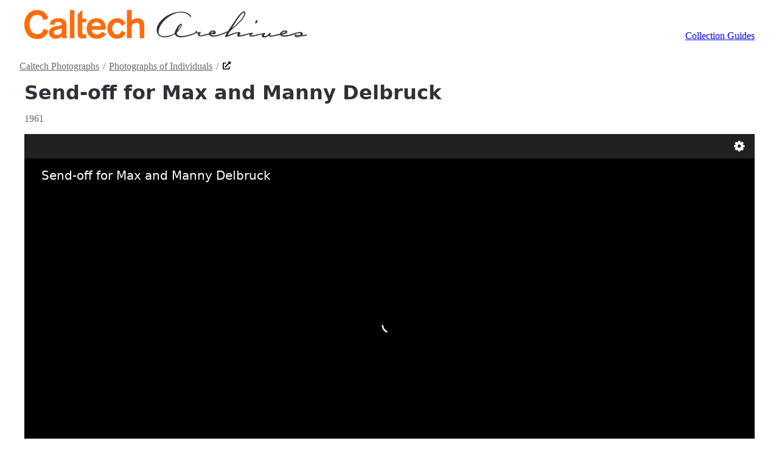

--- FILE ---
content_type: text/html; charset=utf-8
request_url: https://digital.archives.caltech.edu/collections/Photographs/1.10-90/
body_size: 6419
content:
<!DOCTYPE html>
<html lang="en">
  <head>
    <meta charset="utf-8">
    <meta name="viewport" content="width=device-width">
    <link rel="stylesheet" href="https://cdn.jsdelivr.net/npm/@picocss/pico@next/css/pico.min.css">
    <title>Send-off for Max and Manny Delbruck</title>
    <script src="https://cdn.jsdelivr.net/npm/universalviewer@4.0.17/dist/umd/UV.min.js"></script>
    <link rel="stylesheet" href="https://cdn.jsdelivr.net/npm/universalviewer@4.0.17/dist/uv.min.css">
    <style>/* reset progressive block spacing */
      @media (min-width: 1536px) {
        body > footer, body > header, body > main, section {
          --pico-block-spacing-vertical: calc(var(--pico-spacing) * 2);
        }
      }
      @media (min-width: 1280px) {
        body > footer, body > header, body > main, section {
          --pico-block-spacing-vertical: calc(var(--pico-spacing) * 2);
        }
      }
      @media (min-width: 1024px) {
        body > footer, body > header, body > main, section {
          --pico-block-spacing-vertical: calc(var(--pico-spacing) * 2);
        }
      }
      @media (min-width: 768px) {
        body > footer, body > header, body > main, section {
          --pico-block-spacing-vertical: calc(var(--pico-spacing) * 2);
        }
      }
      @media (min-width: 576px) {
        body > footer, body > header, body > main, section {
          --pico-block-spacing-vertical: calc(var(--pico-spacing) * 2);
        }
      }
    </style>
    <style>/* override pico styles for uv elements */
      #uv button {
        width: initial;
      }
      #uv [role="button"] {
        background-color: initial;
        border: initial;
        border-radius: initial;
        cursor: pointer;
        opacity: initial;
        padding: initial;
        pointer-events: initial;
      }
      #uv h2 {
        color: inherit;
      }
      #uv input {
        border-radius: initial;
      }
      #uv .headerPanel .mode label {
        width: auto;
      }
      #uv .headerPanel input {
        background-color: revert;
        border: initial;
        text-align: center;
      }
      #uv .headerPanel .search {
        width: auto;
      }
      #uv .headerPanel .search .btn {
        padding-block-start: 4px;
        padding-block-end: 0;
      }
      #uv label {
        overflow-wrap: initial;
      }
      #uv .overlays {
        display: flex;
        align-items: center;
        justify-content: center;
      }
      #uv .overlay .btn {
        padding: 10px 15px;
      }
      #uv .overlay.download {
        width: 300px;
      }
      #uv .overlay.settings {
        height: auto;
        position: unset;
      }
      #uv .overlay.settings .scroll {
        height: auto;
        margin-block-end: var(--pico-form-element-spacing-vertical);
      }
      #uv .overlay.settings .setting select {
        height: auto;
        padding: var(--pico-form-element-spacing-vertical) var(--pico-form-element-spacing-horizontal);
        padding-inline-end: calc(var(--pico-form-element-spacing-horizontal) + 1.5rem);
      }
      #uv .overlay.settings .setting input[type="checkbox"] {
        margin-inline-start: var(--pico-outline-width);
      }
      #uv .iiif-gallery-component input[type="range"]::-moz-range-track {
        width: auto;
      }
      /* many elements need font-size adjustments */
      #uv .overlay .heading {
        font-size: 20px;
      }
      #uv .overlay h2 {
        font-size: 18px;
      }
      #uv .iiif-gallery-component .thumb .label,
      #uv .headerPanel .mode label,
      #uv .headerPanel input,
      #uv .headerPanel .total,
      #uv .headerPanel .search .btn,
      #uv .overlay.settings .setting,
      #uv .overlay.settings .setting select,
      #uv .overlay button {
        font-size: 16px;
      }
      #uv .overlay.settings .version,
      #uv .overlay.settings .website {
        font-size: 14px;
      }
    </style>
    <style>/* header with logo and menu */
      body > header > nav {
        flex-wrap: wrap;
      }
      @media (min-width: 992px) {
        body > header > nav {
          flex-wrap: nowrap;
        }
        body > header > nav > ul:first-of-type > li {
          width: 480px;
        }
      }
      body > header > nav > ul {
        align-items: flex-end;
      }
      body > header > nav > ul:first-of-type > li > svg {
        overflow: visible;
      }
      body > header > nav > ul:first-of-type > li > svg > a > rect {
        fill: transparent;
        stroke: transparent;
        transition: fill var(--pico-transition), stroke var(--pico-transition);
      }
      body > header > nav > ul:first-of-type > li > svg > a:focus-visible > rect {
        stroke: var(--pico-primary-focus);
        stroke-width: calc(var(--pico-outline-width) * 1.5);
      }
      body > header > nav > ul:first-of-type > li > svg > a:hover > rect {
        fill: var(--pico-primary-focus);
      }
      body > header > nav > ul:first-of-type > li > svg > a:first-of-type > path {
        fill: #ff6c0c;
        transition: fill var(--pico-transition);
      }
      body > header > nav > ul:first-of-type > li > svg > a:first-of-type:hover > path {
        fill: var(--pico-h1-color);
      }
      body > header > nav > ul:first-of-type > li > svg > a:last-of-type > path {
        fill: var(--pico-h1-color);
        stroke: var(--pico-h1-color);
      }
      body > header > nav > ul:last-child {
        margin-inline-start: auto;
      }
      body > header > nav > ul:last-child > li :where(a, [role="link"]) {
        border-radius: 0;
      }
    </style>
    <style>/* content */
      :root {
        --pico-nav-breadcrumb-divider: "/";
      }
      hgroup h1 {
        margin-block-end: var(--pico-typography-spacing-vertical);
      }
      hgroup nav li a {
        color: var(--pico-muted-color);
      }
      hgroup nav li a:is([aria-current], :hover, :active, :focus) {
        --pico-color: var(--pico-muted-hover);
        --pico-underline: var(--pico-muted-hover-underline);
        --pico-text-decoration: underline;
      }
      hgroup nav li:last-child a {
        display: flex;
      }
      hgroup nav li:last-child a svg {
        height: 0.8em;
        vertical-align: baseline;
      }
      #manifest {
        border: var(--pico-outline-width) solid transparent;
        display: inline-block;
      }
      #manifest:hover {
        background-color: rgba(40, 115, 171, 0.25); /* translucent blue in IIIF logo */
      }
    </style>
    <style>/* helpers */
      /* bootstrap */
      .visually-hidden {
        border: 0 !important;
        clip: rect(0, 0, 0, 0) !important;
        display: inline-block !important;
        height: 1px !important;
        overflow: hidden !important;
        padding: 0 !important;
        white-space: nowrap !important;
        width: 1px !important;
      }
      /* https://stackoverflow.com/a/48693294 */
      .svg-underline {
        display: inline-block;
        overflow: hidden;
        padding-inline: 0.1em 0.01em;
        position: relative;
        vertical-align: bottom;
      }
      a:hover .svg-underline::after {
        content: "\00A0";
        letter-spacing: 9999px;
        position: absolute;
        right: 0;
        left: 0;
        bottom: 0;
        top: 0;
        text-decoration: underline;
      }
    </style>
    <style>/* colors */
      /* Orange color for light color scheme (Default) */
      /* Can be forced with data-theme="light" */
      [data-theme=light],
      :root:not([data-theme=dark]) {
        --pico-text-selection-color: rgba(244, 93, 44, 0.25);
        --pico-primary: #bd3c13;
        --pico-primary-background: #d24317;
        --pico-primary-underline: rgba(189, 60, 19, 0.5);
        --pico-primary-hover: #942d0d;
        --pico-primary-hover-background: #bd3c13;
        --pico-primary-focus: rgba(244, 93, 44, 0.25);
        --pico-primary-inverse: #fff;
      }
      /* Orange color for dark color scheme (Auto) */
      /* Automatically enabled if user has Dark mode enabled */
      @media only screen and (prefers-color-scheme: dark) {
        :root:not([data-theme]) {
          --pico-text-selection-color: rgba(245, 107, 61, 0.1875);
          --pico-primary: #f56b3d;
          --pico-primary-background: #d24317;
          --pico-primary-underline: rgba(245, 107, 61, 0.5);
          --pico-primary-hover: #f8a283;
          --pico-primary-hover-background: #e74b1a;
          --pico-primary-focus: rgba(245, 107, 61, 0.25);
          --pico-primary-inverse: #fff;
        }
      }
      /* Orange color for dark color scheme (Forced) */
      /* Enabled if forced with data-theme="dark" */
      [data-theme=dark] {
        --pico-text-selection-color: rgba(245, 107, 61, 0.1875);
        --pico-primary: #f56b3d;
        --pico-primary-background: #d24317;
        --pico-primary-underline: rgba(245, 107, 61, 0.5);
        --pico-primary-hover: #f8a283;
        --pico-primary-hover-background: #e74b1a;
        --pico-primary-focus: rgba(245, 107, 61, 0.25);
        --pico-primary-inverse: #fff;
      }
    </style>
  </head>
  <body>
    <header class="container">
      <nav>
        <ul>
          <li>
            <svg xmlns="http://www.w3.org/2000/svg" viewBox="0 0 700.98 71.76" width="100%" fill="transparent">
              <a href="https://www.caltech.edu/" aria-label="Caltech Home" role="link">
                <rect x="-1%" y="-10%" width="45%" height="120%"></rect>
                <path data-text="Caltech" fill="#000" d="M300.86,82.27h11.58V57.6c0-5.88,2.65-13.28,11.38-13.28,5.88,0,8.54,2.85,8.54,9.49V82.27h11.57V50.49c0-14-9.39-17.36-17.55-17.36-6.54,0-11.19,2.56-13.76,5.88h-.18V12.82H300.86Zm-3.6-35.48c-2.95-7.21-8.64-13.66-20.31-13.66-15.56,0-24.57,10.81-24.57,25.14s9,25.14,23.72,25.14c13,0,18.5-7.68,21.72-14.71L288,63.49c-1.81,4.36-4.75,9.3-11.67,9.3-8.07,0-11.77-7-11.77-14.52S268.7,43.75,277,43.75a10.66,10.66,0,0,1,10.15,7.69ZM213,52.1a12.37,12.37,0,0,1,12.43-9.49c7.78,0,10.91,6.93,10.91,9.49ZM248.52,61c0-17.17-7-27.89-23.06-27.89-15.56,0-24.57,10.81-24.57,25.14s9,25.14,24.57,25.14c13.1,0,20-6.26,23.63-11.76L239.32,66c-1.14,1.62-4.75,6.84-13.86,6.84A12.2,12.2,0,0,1,213,61ZM178.37,23.81V71.27c0,7.3,3.23,11.57,12.72,11.57a42.7,42.7,0,0,0,9.2-1.14V72.22a49.78,49.78,0,0,1-5.12.57c-4.46,0-5.22-2.09-5.22-5.89V42.61h10.34V34.26H190v-22ZM159,82.27h11.57V12.82H159ZM139.12,65.1c0,6.17-6.93,8.82-12.34,8.82-4.17,0-7.49-2.37-7.49-6,0-4.56,3.6-5.79,8-6.64L133.61,60a20.89,20.89,0,0,0,5.51-1.71Zm11.57-16.22c0-13.67-10.34-15.75-20.68-15.75-10.53,0-20.5,4.36-20.5,15.65l11.58.48C121.09,44,123.27,42,130,42c5,0,9.11,1.33,9.11,6.08v1.42c-2.94,1-8.35,2-12.53,2.85l-4.84,1c-7.11,1.42-14.61,5.59-14.61,15s7.21,15.08,16.32,15.08a24.27,24.27,0,0,0,15.66-5.5,9.07,9.07,0,0,0,1.14,4.36h12.23c-.66-1-1.8-3.13-1.8-8.06ZM105.4,34.26C102.17,20.13,91.83,13,78.26,13c-20.21,0-32,16.42-32,35.49S56.63,84,78.26,84c13.48,0,22.49-6.55,27.9-20.11L94.58,58.55c-2.47,7.88-7.49,13.67-16.32,13.67-13.47,0-19.07-12-19.07-23.72s5.6-23.72,19.07-23.72c7.69,0,13.85,5.12,14.9,12.61Z" transform="translate(-46.23 -12.22)"></path>
              </a>
              <a href="https://archives.caltech.edu/" aria-label="Caltech Archives & Special Collections" role="link">
                <rect x="46%" y="-10%" width="55%" height="120%"></rect>
                <path data-text="A" fill="#000" stroke="#000" d="M458.81,30c-5.26-8.22-15.35-11.61-24.59-11.61C412,18.39,379,43.65,379,67.47c0,7.46,7.8,10.34,14.16,10.34,6.7,0,22-2.88,26.45-8.14.93-5.67,9.58-22.8,16.19-22.8,1.1,0,1.1,1.61,1.1,2.29,0,5-9.07,15.68-12.63,19.16l-.08.85c-.6,6.18,6.78,8.3,11.95,8.3,7.63,0,15-2.62,22.46-4.15V75c-8,1.69-15.93,4.49-24.16,4.49-6.1,0-12.2-2.29-14.66-8.31-6.87,5.17-16.87,8.22-25.43,8.22-12,0-19.16-5.85-19.16-18.31,0-9.41,7.46-19.49,14.16-25.6,12-11,29.33-18,45.69-18,8.81,0,19.32,2.54,24.66,10.17ZM435.33,49.25c-3.23-.09-8.48,11.69-9.24,14.58,2.79-1.7,9.91-10.68,9.91-13.91Z" transform="translate(-46.23 -12.22)"></path>
                <path data-text="r" fill="#000" stroke="#000" d="M483,77.05c-2.54,0-5.59-.59-5.59-3.9a5.87,5.87,0,0,1,.76-3.39,8.84,8.84,0,0,1-1.44.17,14.34,14.34,0,0,1-4.24-.85,43.28,43.28,0,0,1-14.66,5.85V73.32a45.34,45.34,0,0,0,13.56-5.26v-.42c0-1.44,0-3.22,1.86-3.22a1.21,1.21,0,0,1,1.19,1.19,3.94,3.94,0,0,1-.51,1.78c.77.84,2.21.93,3.31.93,2.2,0,4.49-1.36,6.53-1.27l.59.51c-1.36,1.44-3.48,3.73-3.48,5.84,0,1.79,2.46,2,3.73,2,3.22,0,7.38-1.27,10.51-2.12v1.61C491.11,76,487.13,77.05,483,77.05Z" transform="translate(-46.23 -12.22)"></path>
                <path data-text="c" fill="#000" stroke="#000" d="M515.27,77.81c-4.24,0-8.31-1.35-10.43-5.25l-10.59,2.37V73.32l10.25-2.46c1.36-4.91,5.94-7.63,10.86-7.63,2.79,0,5.59,1.61,5.59,4.66a4.25,4.25,0,0,1-4.58,4.5,2.91,2.91,0,0,1-2.29-1.61,49,49,0,0,0-5.08.93c0,2.71,5.42,4.07,7.54,4.07,4.83,0,9.58-1.53,14.24-2.46v1.61C525.7,76.12,520.61,77.81,515.27,77.81Zm-.08-12.54c-2.63,0-6.11,1.69-6.53,4.57l5.09-.84c.59-1.44,1.52-2.46,3-2.46a6,6,0,0,1,1.35.51,5.56,5.56,0,0,1,.43,1.1c0,.76-.51,1.19-.94,1.69l.26.09a1.72,1.72,0,0,0,1.52-1.87C519.42,66,516.88,65.27,515.19,65.27Z" transform="translate(-46.23 -12.22)"></path>
                <path data-text="h" fill="#000" stroke="#000" d="M559,62.3c-1.86,1.53-8.3,10.68-8.39,12.8l.26.09c7.29-2.29,20.77-7.8,27.8-7.8,1.27,0,3.31.34,3.31,2,0,2.46-2.12,4.07-2.38,6.1l.26.09,14.24-2.29v1.61c-5.43,1.1-10.77,2.88-16.36,2.88a6.46,6.46,0,0,1-2.8-.51,2.29,2.29,0,0,1-.25-.67c0-1.61,1.69-5,2.46-6.45a.8.8,0,0,0-.85-.84c-8.56,0-23.65,9.41-30.86,9.24l-.76-.43V77.9L550,67.73a175.57,175.57,0,0,1-20.26,7.2V73.32a120.38,120.38,0,0,0,19.07-7.12c4.16-2,4.07-2.88,6.61-6.53l19.84-28.73c2.54-3.65,12-14.67,16.36-14.67,2,0,2.8,2.29,2.8,4C594.45,33.9,569.1,53.82,559,62.3Zm31.88-43.66c-7.12,0-29.76,39.25-30.43,40.35,8.56-6,32.21-27.29,32.21-37.8C592.67,20.08,592.24,18.64,590.89,18.64Z" transform="translate(-46.23 -12.22)"></path>
                <path data-text="i" fill="#000" stroke="#000" d="M624.88,74.93c-5.25,1-10.51,2.71-15.76,2.71-1.36,0-3.22,0-3.22-1.78,0-1.1.59-2.12.59-3.22l-.42-.25h-.43c-4.32,0-8.73,1.78-12.88,2.54V73.32c4.32-.93,16.19-4.32,20-4.24l.6.34.25.42c-.85,1.61-5.34,3.9-5.34,5.35,0,.59,1.53.59,1.86.59,5.09,0,10.18-1.7,15.18-2.46Zm-4.74-29.5H620v-.34c0-1.78.76-6.7,3.22-6.7a1.73,1.73,0,0,1,1.69,1.53C624.88,41.79,622.09,45.43,620.14,45.43Z" transform="translate(-46.23 -12.22)"></path>
                <path data-text="v" fill="#000" stroke="#000" d="M657.86,77.9c-2.2,0-3.22-.34-4.66-2.12-3.56,2-8.48,4.15-12.63,4.15-2.12,0-4.41-1.1-4.41-3.47a8,8,0,0,1,1.19-3.9l-.26-.17h-.25c-4.58,0-9.41,1.78-13.9,2.54V73.4l20.43-3.89.51.33c0,1.7-3.06,3.82-3.06,6.36a2.8,2.8,0,0,0,2.46,1.19c7.72,0,10.09-8,12.89-8l.59.09a2.86,2.86,0,0,1,.68,1.1c0,1.69-1.61,2.79-1.78,4.07.42,1.27,1.86,1.35,3.05,1.35,5.09,0,10.17-1.78,15.26-2.71v1.61C668.63,76,663.37,77.9,657.86,77.9Z" transform="translate(-46.23 -12.22)"></path>
                <path data-text="e" fill="#000" stroke="#000" d="M691.69,77.81c-3.73,0-8-.76-10.26-4.15L673,74.93V73.32l8-1.78c1.35-5.43,8.22-8.14,13.22-8.14,1.78,0,4.49.6,4.49,2.8,0,4.83-9.83,5.76-13.3,6.53.16,2.62,4.57,2.71,6.35,2.71a77.17,77.17,0,0,0,16.53-2.12v1.61C702.79,76.2,697.37,77.81,691.69,77.81Zm2-12.46c-2.63,0-8.73,2.29-8.73,5.43h.51c2,0,10-2.21,10-4.58C695.5,65.61,694.15,65.35,693.72,65.35Z" transform="translate(-46.23 -12.22)"></path>
                <path data-text="s" fill="#000" stroke="#000" d="M731,77a12.53,12.53,0,0,1-6.86,2.45c-2.38,0-6.62-.84-6.62-4a2.74,2.74,0,0,1,1.19-2.12A55.72,55.72,0,0,0,730.6,75.1c.68-.93,1.61-1.95,1.61-3.22,0-2.12-2.63-2.71-4.32-2.71-7.38,0-13.65,5.17-20.77,5.76V73.32c6.69-2.46,16.7-5.93,23.73-5.93,2.46,0,6.19.67,6.19,3.9a4.79,4.79,0,0,1-2.46,3.81,49.42,49.42,0,0,0,12.63-1.78v1.61C744.25,76.37,734.41,77.22,731,77Zm-9.49-1.53-.59.42c0,1.7,1.78,2.21,3.13,2.21a6.46,6.46,0,0,0,4.41-1.61C727.63,76,722.8,75.52,721.53,75.44Z" transform="translate(-46.23 -12.22)"></path>
              </a>
            </svg>
          </li>
        </ul>
        <ul>
          <li><a href="https://collections.archives.caltech.edu">Collection Guides</a></li>
        </ul>
      </nav>
    </header>
    <main class="container">
      <hgroup>
        <nav aria-label="breadcrumb">
          <ul>
            <li><a href="https://collections.archives.caltech.edu/repositories/2/resources/219">Caltech Photographs</a></li>
            <li><a href="https://collections.archives.caltech.edu/repositories/2/archival_objects/105245">Photographs of Individuals</a></li>
            <li>
              <a href="https://collections.archives.caltech.edu/repositories/2/archival_objects/106418" title="Open the Send-off for Max and Manny Delbruck record within its collection guide.">
                <span class="visually-hidden">Open the Send-off for Max and Manny Delbruck record within its collection guide.</span>
                <span class="svg-underline">
                  <svg aria-hidden="true" xmlns="http://www.w3.org/2000/svg" viewBox="0 0 512 512">
                    <!-- Font Awesome Free 6.4.2 by @fontawesome - https://fontawesome.com License - https://fontawesome.com/license (Commercial License) Copyright 2023 Fonticons, Inc. -->
                    <path d="M432,320H400a16,16,0,0,0-16,16V448H64V128H208a16,16,0,0,0,16-16V80a16,16,0,0,0-16-16H48A48,48,0,0,0,0,112V464a48,48,0,0,0,48,48H400a48,48,0,0,0,48-48V336A16,16,0,0,0,432,320ZM488,0h-128c-21.37,0-32.05,25.91-17,41l35.73,35.73L135,320.37a24,24,0,0,0,0,34L157.67,377a24,24,0,0,0,34,0L435.28,133.32,471,169c15,15,41,4.5,41-17V24A24,24,0,0,0,488,0Z">
                  </svg>
                </span>
              </a>
            </li>
          </ul>
        </nav>
        <h1>
          Send-off for Max and Manny Delbruck
        </h1>
        <p>
          <span>1961</span>
        </p>
      </hgroup>
      <div class="uv" id="uv" style="width:100%;height:80vh"></div>
      <script>
        const data = {"manifest": "https://digital.archives.caltech.edu/collections/Photographs/1.10-90/manifest.json"}
        uv = UV.init("uv", data);
        // override config using an inline json object
        uv.on("configure", function ({ config, cb }) {
          cb({
            options: { rightPanelEnabled: false, termsOfUseEnabled: false },
            modules: {
              footerPanel: { options: { shareEnabled: false } },
              openSeadragonCenterPanel: { options: { requiredStatementEnabled: false } },
            },
          });
        });
      </script>
      <dl id="metadata">
        <dt>Title</dt>
        <dd>Send-off for Max and Manny Delbruck</dd>
        <dt>Collection</dt>
        <dd><a href="https://collections.archives.caltech.edu/repositories/2/resources/219">Caltech Photographs</a></dd>
        <dt>Series</dt>
        <dd><a href="https://collections.archives.caltech.edu/repositories/2/archival_objects/105245">Photographs of Individuals</a></dd>
        <dt>Dates</dt>
        <dd>1961</dd>
        <dt>Extents</dt>
        <dd>1 photographs (negative)</dd>
        <dt>Abstract</dt>
        <dd>When the Delbrucks left for Germany, there was a big send-off. Getting on the bus to the airport, Richard Feynman walks behind his wife, Gweneth. Biology.</dd>
      </dl>
      <div><a id="manifest" href="https://digital.archives.caltech.edu/collections/Photographs/1.10-90/manifest.json">
        <svg width="32" viewBox="0 0 493.36 441.33" xmlns="http://www.w3.org/2000/svg" role="img">
          <title>IIIF Manifest</title>
          <g transform="matrix(1.3333 0 0 -1.3333 0 441.33)"><g transform="scale(.1)"><path d="m65.242 2178.8 710-263.75-1.25-1900-708.75 261.25v1902.5" fill="#2873ab"/><path d="m804.14 2640.1c81.441-240.91-26.473-436.2-241.04-436.2-214.56 0-454.51 195.29-535.95 436.2-81.434 240.89 26.48 436.18 241.04 436.18 214.57 0 454.51-195.29 535.95-436.18" fill="#2873ab"/><path d="m1678.6 2178.8-710-263.75 1.25-1900 708.75 261.25v1902.5" fill="#ed1d33"/><path d="m935.08 2640.1c-81.437-240.91 26.477-436.2 241.04-436.2 214.56 0 454.51 195.29 535.96 436.2 81.43 240.89-26.48 436.18-241.04 436.18-214.57 0-454.52-195.29-535.96-436.18" fill="#ed1d33"/><path d="m1860.2 2178.8 710-263.75-1.25-1900-708.75 261.25v1902.5" fill="#2873ab"/><path d="m2603.7 2640.1c81.45-240.91-26.47-436.2-241.03-436.2-214.58 0-454.52 195.29-535.96 436.2-81.44 240.89 26.48 436.18 241.03 436.18 214.57 0 454.51-195.29 535.96-436.18" fill="#2873ab"/><path d="m3700.2 3310v-652.5s-230 90-257.5-142.5c-2.5-247.5 0-336.25 0-336.25l257.5 83.75v-572.5l-258.61-92.5v-1335l-706.39-262.5v2360s-15 850 965 950" fill="#ed1d33"/></g></g>
        </svg>
      </a></div>
    </main>
    <footer class="container">
      <article><p>These digitized collections are accessible for purposes of education and research. Due to the nature of archival collections, archivists at the Caltech Archives and Special Collections are not always able to identify copyright and rights of privacy, publicity, or trademark. We are eager to <a href="mailto:archives@caltech.edu">hear from any rights holders</a>, so that we may obtain accurate information. Upon request, we’ll remove material from public view while we address a rights issue.</p></article>
    </footer>
    <img referrerpolicy="no-referrer-when-downgrade" src="https://caltechlibrary.matomo.cloud/matomo.php?idsite=5&amp;rec=1" style="border:0" alt="">
  </body>
</html>

--- FILE ---
content_type: text/css; charset=utf-8
request_url: https://cdn.jsdelivr.net/npm/@picocss/pico@next/css/pico.min.css
body_size: 11711
content:
@charset "UTF-8";/*!
 * Pico CSS ✨ v2.1.1 (https://picocss.com)
 * Copyright 2019-2025 - Licensed under MIT
 */:host,:root{--pico-font-family-emoji:"Apple Color Emoji","Segoe UI Emoji","Segoe UI Symbol","Noto Color Emoji";--pico-font-family-sans-serif:system-ui,"Segoe UI",Roboto,Oxygen,Ubuntu,Cantarell,Helvetica,Arial,"Helvetica Neue",sans-serif,var(--pico-font-family-emoji);--pico-font-family-monospace:ui-monospace,SFMono-Regular,"SF Mono",Menlo,Consolas,"Liberation Mono",monospace,var(--pico-font-family-emoji);--pico-font-family:var(--pico-font-family-sans-serif);--pico-line-height:1.5;--pico-font-weight:400;--pico-font-size:100%;--pico-text-underline-offset:0.1rem;--pico-border-radius:0.25rem;--pico-border-width:0.0625rem;--pico-outline-width:0.125rem;--pico-transition:0.2s ease-in-out;--pico-spacing:1rem;--pico-typography-spacing-vertical:1rem;--pico-block-spacing-vertical:var(--pico-spacing);--pico-block-spacing-horizontal:var(--pico-spacing);--pico-grid-column-gap:var(--pico-spacing);--pico-grid-row-gap:var(--pico-spacing);--pico-form-element-spacing-vertical:0.75rem;--pico-form-element-spacing-horizontal:1rem;--pico-group-box-shadow:0 0 0 rgba(0, 0, 0, 0);--pico-group-box-shadow-focus-with-button:0 0 0 var(--pico-outline-width) var(--pico-primary-focus);--pico-group-box-shadow-focus-with-input:0 0 0 0.0625rem var(--pico-form-element-border-color);--pico-modal-overlay-backdrop-filter:blur(0.375rem);--pico-nav-element-spacing-vertical:1rem;--pico-nav-element-spacing-horizontal:0.5rem;--pico-nav-link-spacing-vertical:0.5rem;--pico-nav-link-spacing-horizontal:0.5rem;--pico-nav-breadcrumb-divider:">";--pico-icon-checkbox:url("data:image/svg+xml,%3Csvg xmlns='http://www.w3.org/2000/svg' width='24' height='24' viewBox='0 0 24 24' fill='none' stroke='rgb(255, 255, 255)' stroke-width='4' stroke-linecap='round' stroke-linejoin='round'%3E%3Cpolyline points='20 6 9 17 4 12'%3E%3C/polyline%3E%3C/svg%3E");--pico-icon-minus:url("data:image/svg+xml,%3Csvg xmlns='http://www.w3.org/2000/svg' width='24' height='24' viewBox='0 0 24 24' fill='none' stroke='rgb(255, 255, 255)' stroke-width='4' stroke-linecap='round' stroke-linejoin='round'%3E%3Cline x1='5' y1='12' x2='19' y2='12'%3E%3C/line%3E%3C/svg%3E");--pico-icon-chevron:url("data:image/svg+xml,%3Csvg xmlns='http://www.w3.org/2000/svg' width='24' height='24' viewBox='0 0 24 24' fill='none' stroke='rgb(136, 145, 164)' stroke-width='2' stroke-linecap='round' stroke-linejoin='round'%3E%3Cpolyline points='6 9 12 15 18 9'%3E%3C/polyline%3E%3C/svg%3E");--pico-icon-date:url("data:image/svg+xml,%3Csvg xmlns='http://www.w3.org/2000/svg' width='24' height='24' viewBox='0 0 24 24' fill='none' stroke='rgb(136, 145, 164)' stroke-width='2' stroke-linecap='round' stroke-linejoin='round'%3E%3Crect x='3' y='4' width='18' height='18' rx='2' ry='2'%3E%3C/rect%3E%3Cline x1='16' y1='2' x2='16' y2='6'%3E%3C/line%3E%3Cline x1='8' y1='2' x2='8' y2='6'%3E%3C/line%3E%3Cline x1='3' y1='10' x2='21' y2='10'%3E%3C/line%3E%3C/svg%3E");--pico-icon-time:url("data:image/svg+xml,%3Csvg xmlns='http://www.w3.org/2000/svg' width='24' height='24' viewBox='0 0 24 24' fill='none' stroke='rgb(136, 145, 164)' stroke-width='2' stroke-linecap='round' stroke-linejoin='round'%3E%3Ccircle cx='12' cy='12' r='10'%3E%3C/circle%3E%3Cpolyline points='12 6 12 12 16 14'%3E%3C/polyline%3E%3C/svg%3E");--pico-icon-search:url("data:image/svg+xml,%3Csvg xmlns='http://www.w3.org/2000/svg' width='24' height='24' viewBox='0 0 24 24' fill='none' stroke='rgb(136, 145, 164)' stroke-width='1.5' stroke-linecap='round' stroke-linejoin='round'%3E%3Ccircle cx='11' cy='11' r='8'%3E%3C/circle%3E%3Cline x1='21' y1='21' x2='16.65' y2='16.65'%3E%3C/line%3E%3C/svg%3E");--pico-icon-close:url("data:image/svg+xml,%3Csvg xmlns='http://www.w3.org/2000/svg' width='24' height='24' viewBox='0 0 24 24' fill='none' stroke='rgb(136, 145, 164)' stroke-width='3' stroke-linecap='round' stroke-linejoin='round'%3E%3Cline x1='18' y1='6' x2='6' y2='18'%3E%3C/line%3E%3Cline x1='6' y1='6' x2='18' y2='18'%3E%3C/line%3E%3C/svg%3E");--pico-icon-loading:url("data:image/svg+xml,%3Csvg fill='none' height='24' width='24' viewBox='0 0 24 24' xmlns='http://www.w3.org/2000/svg' %3E%3Cstyle%3E g %7B animation: rotate 2s linear infinite; transform-origin: center center; %7D circle %7B stroke-dasharray: 75,100; stroke-dashoffset: -5; animation: dash 1.5s ease-in-out infinite; stroke-linecap: round; %7D @keyframes rotate %7B 0%25 %7B transform: rotate(0deg); %7D 100%25 %7B transform: rotate(360deg); %7D %7D @keyframes dash %7B 0%25 %7B stroke-dasharray: 1,100; stroke-dashoffset: 0; %7D 50%25 %7B stroke-dasharray: 44.5,100; stroke-dashoffset: -17.5; %7D 100%25 %7B stroke-dasharray: 44.5,100; stroke-dashoffset: -62; %7D %7D %3C/style%3E%3Cg%3E%3Ccircle cx='12' cy='12' r='10' fill='none' stroke='rgb(136, 145, 164)' stroke-width='4' /%3E%3C/g%3E%3C/svg%3E")}@media (min-width:576px){:host,:root{--pico-font-size:106.25%}}@media (min-width:768px){:host,:root{--pico-font-size:112.5%}}@media (min-width:1024px){:host,:root{--pico-font-size:118.75%}}@media (min-width:1280px){:host,:root{--pico-font-size:125%}}@media (min-width:1536px){:host,:root{--pico-font-size:131.25%}}a{--pico-text-decoration:underline}a.contrast,a.secondary{--pico-text-decoration:underline}small{--pico-font-size:0.875em}h1,h2,h3,h4,h5,h6{--pico-font-weight:700}h1{--pico-font-size:2rem;--pico-line-height:1.125;--pico-typography-spacing-top:3rem}h2{--pico-font-size:1.75rem;--pico-line-height:1.15;--pico-typography-spacing-top:2.625rem}h3{--pico-font-size:1.5rem;--pico-line-height:1.175;--pico-typography-spacing-top:2.25rem}h4{--pico-font-size:1.25rem;--pico-line-height:1.2;--pico-typography-spacing-top:1.874rem}h5{--pico-font-size:1.125rem;--pico-line-height:1.225;--pico-typography-spacing-top:1.6875rem}h6{--pico-font-size:1rem;--pico-line-height:1.25;--pico-typography-spacing-top:1.5rem}tfoot td,tfoot th,thead td,thead th{--pico-font-weight:600;--pico-border-width:0.1875rem}code,kbd,pre,samp{--pico-font-family:var(--pico-font-family-monospace)}kbd{--pico-font-weight:bolder}:where(select,textarea),input:not([type=submit],[type=button],[type=reset],[type=checkbox],[type=radio],[type=file]){--pico-outline-width:0.0625rem}[type=search]{--pico-border-radius:5rem}[type=checkbox],[type=radio]{--pico-border-width:0.125rem}[type=checkbox][role=switch]{--pico-border-width:0.1875rem}details.dropdown summary:not([role=button]){--pico-outline-width:0.0625rem}nav details.dropdown summary:focus-visible{--pico-outline-width:0.125rem}[role=search]{--pico-border-radius:5rem}[role=group]:has(button.secondary:focus,[type=submit].secondary:focus,[type=button].secondary:focus,[role=button].secondary:focus),[role=search]:has(button.secondary:focus,[type=submit].secondary:focus,[type=button].secondary:focus,[role=button].secondary:focus){--pico-group-box-shadow-focus-with-button:0 0 0 var(--pico-outline-width) var(--pico-secondary-focus)}[role=group]:has(button.contrast:focus,[type=submit].contrast:focus,[type=button].contrast:focus,[role=button].contrast:focus),[role=search]:has(button.contrast:focus,[type=submit].contrast:focus,[type=button].contrast:focus,[role=button].contrast:focus){--pico-group-box-shadow-focus-with-button:0 0 0 var(--pico-outline-width) var(--pico-contrast-focus)}[role=group] [role=button],[role=group] [type=button],[role=group] [type=submit],[role=group] button,[role=search] [role=button],[role=search] [type=button],[role=search] [type=submit],[role=search] button{--pico-form-element-spacing-horizontal:2rem}details summary[role=button]:not(.outline)::after{filter:brightness(0) invert(1)}[aria-busy=true]:not(input,select,textarea):is(button,[type=submit],[type=button],[type=reset],[role=button]):not(.outline)::before{filter:brightness(0) invert(1)}:host(:not([data-theme=dark])),:root:not([data-theme=dark]),[data-theme=light]{color-scheme:light;--pico-background-color:#fff;--pico-color:#373c44;--pico-text-selection-color:rgba(2, 154, 232, 0.25);--pico-muted-color:#646b79;--pico-muted-border-color:rgb(231, 234, 239.5);--pico-primary:#0172ad;--pico-primary-background:#0172ad;--pico-primary-border:var(--pico-primary-background);--pico-primary-underline:rgba(1, 114, 173, 0.5);--pico-primary-hover:#015887;--pico-primary-hover-background:#02659a;--pico-primary-hover-border:var(--pico-primary-hover-background);--pico-primary-hover-underline:var(--pico-primary-hover);--pico-primary-focus:rgba(2, 154, 232, 0.5);--pico-primary-inverse:#fff;--pico-secondary:#5d6b89;--pico-secondary-background:#525f7a;--pico-secondary-border:var(--pico-secondary-background);--pico-secondary-underline:rgba(93, 107, 137, 0.5);--pico-secondary-hover:#48536b;--pico-secondary-hover-background:#48536b;--pico-secondary-hover-border:var(--pico-secondary-hover-background);--pico-secondary-hover-underline:var(--pico-secondary-hover);--pico-secondary-focus:rgba(93, 107, 137, 0.25);--pico-secondary-inverse:#fff;--pico-contrast:#181c25;--pico-contrast-background:#181c25;--pico-contrast-border:var(--pico-contrast-background);--pico-contrast-underline:rgba(24, 28, 37, 0.5);--pico-contrast-hover:#000;--pico-contrast-hover-background:#000;--pico-contrast-hover-border:var(--pico-contrast-hover-background);--pico-contrast-hover-underline:var(--pico-secondary-hover);--pico-contrast-focus:rgba(93, 107, 137, 0.25);--pico-contrast-inverse:#fff;--pico-box-shadow:0.0145rem 0.029rem 0.174rem rgba(129, 145, 181, 0.01698),0.0335rem 0.067rem 0.402rem rgba(129, 145, 181, 0.024),0.0625rem 0.125rem 0.75rem rgba(129, 145, 181, 0.03),0.1125rem 0.225rem 1.35rem rgba(129, 145, 181, 0.036),0.2085rem 0.417rem 2.502rem rgba(129, 145, 181, 0.04302),0.5rem 1rem 6rem rgba(129, 145, 181, 0.06),0 0 0 0.0625rem rgba(129, 145, 181, 0.015);--pico-h1-color:#2d3138;--pico-h2-color:#373c44;--pico-h3-color:#424751;--pico-h4-color:#4d535e;--pico-h5-color:#5c6370;--pico-h6-color:#646b79;--pico-mark-background-color:rgb(252.5, 230.5, 191.5);--pico-mark-color:#0f1114;--pico-ins-color:rgb(28.5, 105.5, 84);--pico-del-color:rgb(136, 56.5, 53);--pico-blockquote-border-color:var(--pico-muted-border-color);--pico-blockquote-footer-color:var(--pico-muted-color);--pico-button-box-shadow:0 0 0 rgba(0, 0, 0, 0);--pico-button-hover-box-shadow:0 0 0 rgba(0, 0, 0, 0);--pico-table-border-color:var(--pico-muted-border-color);--pico-table-row-stripped-background-color:rgba(111, 120, 135, 0.0375);--pico-code-background-color:rgb(243, 244.5, 246.75);--pico-code-color:#646b79;--pico-code-kbd-background-color:var(--pico-color);--pico-code-kbd-color:var(--pico-background-color);--pico-form-element-background-color:rgb(251, 251.5, 252.25);--pico-form-element-selected-background-color:#dfe3eb;--pico-form-element-border-color:#cfd5e2;--pico-form-element-color:#23262c;--pico-form-element-placeholder-color:var(--pico-muted-color);--pico-form-element-active-background-color:#fff;--pico-form-element-active-border-color:var(--pico-primary-border);--pico-form-element-focus-color:var(--pico-primary-border);--pico-form-element-disabled-opacity:0.5;--pico-form-element-invalid-border-color:rgb(183.5, 105.5, 106.5);--pico-form-element-invalid-active-border-color:rgb(200.25, 79.25, 72.25);--pico-form-element-invalid-focus-color:var(--pico-form-element-invalid-active-border-color);--pico-form-element-valid-border-color:rgb(76, 154.5, 137.5);--pico-form-element-valid-active-border-color:rgb(39, 152.75, 118.75);--pico-form-element-valid-focus-color:var(--pico-form-element-valid-active-border-color);--pico-switch-background-color:#bfc7d9;--pico-switch-checked-background-color:var(--pico-primary-background);--pico-switch-color:#fff;--pico-switch-thumb-box-shadow:0 0 0 rgba(0, 0, 0, 0);--pico-range-border-color:#dfe3eb;--pico-range-active-border-color:#bfc7d9;--pico-range-thumb-border-color:var(--pico-background-color);--pico-range-thumb-color:var(--pico-secondary-background);--pico-range-thumb-active-color:var(--pico-primary-background);--pico-accordion-border-color:var(--pico-muted-border-color);--pico-accordion-active-summary-color:var(--pico-primary-hover);--pico-accordion-close-summary-color:var(--pico-color);--pico-accordion-open-summary-color:var(--pico-muted-color);--pico-card-background-color:var(--pico-background-color);--pico-card-border-color:var(--pico-muted-border-color);--pico-card-box-shadow:var(--pico-box-shadow);--pico-card-sectioning-background-color:rgb(251, 251.5, 252.25);--pico-dropdown-background-color:#fff;--pico-dropdown-border-color:#eff1f4;--pico-dropdown-box-shadow:var(--pico-box-shadow);--pico-dropdown-color:var(--pico-color);--pico-dropdown-hover-background-color:#eff1f4;--pico-loading-spinner-opacity:0.5;--pico-modal-overlay-background-color:rgba(232, 234, 237, 0.75);--pico-progress-background-color:#dfe3eb;--pico-progress-color:var(--pico-primary-background);--pico-tooltip-background-color:var(--pico-contrast-background);--pico-tooltip-color:var(--pico-contrast-inverse);--pico-icon-valid:url("data:image/svg+xml,%3Csvg xmlns='http://www.w3.org/2000/svg' width='24' height='24' viewBox='0 0 24 24' fill='none' stroke='rgb(76, 154.5, 137.5)' stroke-width='2' stroke-linecap='round' stroke-linejoin='round'%3E%3Cpolyline points='20 6 9 17 4 12'%3E%3C/polyline%3E%3C/svg%3E");--pico-icon-invalid:url("data:image/svg+xml,%3Csvg xmlns='http://www.w3.org/2000/svg' width='24' height='24' viewBox='0 0 24 24' fill='none' stroke='rgb(200.25, 79.25, 72.25)' stroke-width='2' stroke-linecap='round' stroke-linejoin='round'%3E%3Ccircle cx='12' cy='12' r='10'%3E%3C/circle%3E%3Cline x1='12' y1='8' x2='12' y2='12'%3E%3C/line%3E%3Cline x1='12' y1='16' x2='12.01' y2='16'%3E%3C/line%3E%3C/svg%3E")}:host(:not([data-theme=dark])) input:is([type=submit],[type=button],[type=reset],[type=checkbox],[type=radio],[type=file]),:root:not([data-theme=dark]) input:is([type=submit],[type=button],[type=reset],[type=checkbox],[type=radio],[type=file]),[data-theme=light] input:is([type=submit],[type=button],[type=reset],[type=checkbox],[type=radio],[type=file]){--pico-form-element-focus-color:var(--pico-primary-focus)}@media only screen and (prefers-color-scheme:dark){:host(:not([data-theme])),:root:not([data-theme]){color-scheme:dark;--pico-background-color:rgb(19, 22.5, 30.5);--pico-color:#c2c7d0;--pico-text-selection-color:rgba(1, 170, 255, 0.1875);--pico-muted-color:#7b8495;--pico-muted-border-color:#202632;--pico-primary:#01aaff;--pico-primary-background:#0172ad;--pico-primary-border:var(--pico-primary-background);--pico-primary-underline:rgba(1, 170, 255, 0.5);--pico-primary-hover:#79c0ff;--pico-primary-hover-background:#017fc0;--pico-primary-hover-border:var(--pico-primary-hover-background);--pico-primary-hover-underline:var(--pico-primary-hover);--pico-primary-focus:rgba(1, 170, 255, 0.375);--pico-primary-inverse:#fff;--pico-secondary:#969eaf;--pico-secondary-background:#525f7a;--pico-secondary-border:var(--pico-secondary-background);--pico-secondary-underline:rgba(150, 158, 175, 0.5);--pico-secondary-hover:#b3b9c5;--pico-secondary-hover-background:#5d6b89;--pico-secondary-hover-border:var(--pico-secondary-hover-background);--pico-secondary-hover-underline:var(--pico-secondary-hover);--pico-secondary-focus:rgba(144, 158, 190, 0.25);--pico-secondary-inverse:#fff;--pico-contrast:#dfe3eb;--pico-contrast-background:#eff1f4;--pico-contrast-border:var(--pico-contrast-background);--pico-contrast-underline:rgba(223, 227, 235, 0.5);--pico-contrast-hover:#fff;--pico-contrast-hover-background:#fff;--pico-contrast-hover-border:var(--pico-contrast-hover-background);--pico-contrast-hover-underline:var(--pico-contrast-hover);--pico-contrast-focus:rgba(207, 213, 226, 0.25);--pico-contrast-inverse:#000;--pico-box-shadow:0.0145rem 0.029rem 0.174rem rgba(7, 8.5, 12, 0.01698),0.0335rem 0.067rem 0.402rem rgba(7, 8.5, 12, 0.024),0.0625rem 0.125rem 0.75rem rgba(7, 8.5, 12, 0.03),0.1125rem 0.225rem 1.35rem rgba(7, 8.5, 12, 0.036),0.2085rem 0.417rem 2.502rem rgba(7, 8.5, 12, 0.04302),0.5rem 1rem 6rem rgba(7, 8.5, 12, 0.06),0 0 0 0.0625rem rgba(7, 8.5, 12, 0.015);--pico-h1-color:#f0f1f3;--pico-h2-color:#e0e3e7;--pico-h3-color:#c2c7d0;--pico-h4-color:#b3b9c5;--pico-h5-color:#a4acba;--pico-h6-color:#8891a4;--pico-mark-background-color:#014063;--pico-mark-color:#fff;--pico-ins-color:#62af9a;--pico-del-color:rgb(205.5, 126, 123);--pico-blockquote-border-color:var(--pico-muted-border-color);--pico-blockquote-footer-color:var(--pico-muted-color);--pico-button-box-shadow:0 0 0 rgba(0, 0, 0, 0);--pico-button-hover-box-shadow:0 0 0 rgba(0, 0, 0, 0);--pico-table-border-color:var(--pico-muted-border-color);--pico-table-row-stripped-background-color:rgba(111, 120, 135, 0.0375);--pico-code-background-color:rgb(26, 30.5, 40.25);--pico-code-color:#8891a4;--pico-code-kbd-background-color:var(--pico-color);--pico-code-kbd-color:var(--pico-background-color);--pico-form-element-background-color:rgb(28, 33, 43.5);--pico-form-element-selected-background-color:#2a3140;--pico-form-element-border-color:#2a3140;--pico-form-element-color:#e0e3e7;--pico-form-element-placeholder-color:#8891a4;--pico-form-element-active-background-color:rgb(26, 30.5, 40.25);--pico-form-element-active-border-color:var(--pico-primary-border);--pico-form-element-focus-color:var(--pico-primary-border);--pico-form-element-disabled-opacity:0.5;--pico-form-element-invalid-border-color:rgb(149.5, 74, 80);--pico-form-element-invalid-active-border-color:rgb(183.25, 63.5, 59);--pico-form-element-invalid-focus-color:var(--pico-form-element-invalid-active-border-color);--pico-form-element-valid-border-color:#2a7b6f;--pico-form-element-valid-active-border-color:rgb(22, 137, 105.5);--pico-form-element-valid-focus-color:var(--pico-form-element-valid-active-border-color);--pico-switch-background-color:#333c4e;--pico-switch-checked-background-color:var(--pico-primary-background);--pico-switch-color:#fff;--pico-switch-thumb-box-shadow:0 0 0 rgba(0, 0, 0, 0);--pico-range-border-color:#202632;--pico-range-active-border-color:#2a3140;--pico-range-thumb-border-color:var(--pico-background-color);--pico-range-thumb-color:var(--pico-secondary-background);--pico-range-thumb-active-color:var(--pico-primary-background);--pico-accordion-border-color:var(--pico-muted-border-color);--pico-accordion-active-summary-color:var(--pico-primary-hover);--pico-accordion-close-summary-color:var(--pico-color);--pico-accordion-open-summary-color:var(--pico-muted-color);--pico-card-background-color:#181c25;--pico-card-border-color:var(--pico-card-background-color);--pico-card-box-shadow:var(--pico-box-shadow);--pico-card-sectioning-background-color:rgb(26, 30.5, 40.25);--pico-dropdown-background-color:#181c25;--pico-dropdown-border-color:#202632;--pico-dropdown-box-shadow:var(--pico-box-shadow);--pico-dropdown-color:var(--pico-color);--pico-dropdown-hover-background-color:#202632;--pico-loading-spinner-opacity:0.5;--pico-modal-overlay-background-color:rgba(7.5, 8.5, 10, 0.75);--pico-progress-background-color:#202632;--pico-progress-color:var(--pico-primary-background);--pico-tooltip-background-color:var(--pico-contrast-background);--pico-tooltip-color:var(--pico-contrast-inverse);--pico-icon-valid:url("data:image/svg+xml,%3Csvg xmlns='http://www.w3.org/2000/svg' width='24' height='24' viewBox='0 0 24 24' fill='none' stroke='rgb(42, 123, 111)' stroke-width='2' stroke-linecap='round' stroke-linejoin='round'%3E%3Cpolyline points='20 6 9 17 4 12'%3E%3C/polyline%3E%3C/svg%3E");--pico-icon-invalid:url("data:image/svg+xml,%3Csvg xmlns='http://www.w3.org/2000/svg' width='24' height='24' viewBox='0 0 24 24' fill='none' stroke='rgb(149.5, 74, 80)' stroke-width='2' stroke-linecap='round' stroke-linejoin='round'%3E%3Ccircle cx='12' cy='12' r='10'%3E%3C/circle%3E%3Cline x1='12' y1='8' x2='12' y2='12'%3E%3C/line%3E%3Cline x1='12' y1='16' x2='12.01' y2='16'%3E%3C/line%3E%3C/svg%3E")}:host(:not([data-theme])) input:is([type=submit],[type=button],[type=reset],[type=checkbox],[type=radio],[type=file]),:root:not([data-theme]) input:is([type=submit],[type=button],[type=reset],[type=checkbox],[type=radio],[type=file]){--pico-form-element-focus-color:var(--pico-primary-focus)}:host(:not([data-theme])) details summary[role=button].contrast:not(.outline)::after,:root:not([data-theme]) details summary[role=button].contrast:not(.outline)::after{filter:brightness(0)}:host(:not([data-theme])) [aria-busy=true]:not(input,select,textarea).contrast:is(button,[type=submit],[type=button],[type=reset],[role=button]):not(.outline)::before,:root:not([data-theme]) [aria-busy=true]:not(input,select,textarea).contrast:is(button,[type=submit],[type=button],[type=reset],[role=button]):not(.outline)::before{filter:brightness(0)}}[data-theme=dark]{color-scheme:dark;--pico-background-color:rgb(19, 22.5, 30.5);--pico-color:#c2c7d0;--pico-text-selection-color:rgba(1, 170, 255, 0.1875);--pico-muted-color:#7b8495;--pico-muted-border-color:#202632;--pico-primary:#01aaff;--pico-primary-background:#0172ad;--pico-primary-border:var(--pico-primary-background);--pico-primary-underline:rgba(1, 170, 255, 0.5);--pico-primary-hover:#79c0ff;--pico-primary-hover-background:#017fc0;--pico-primary-hover-border:var(--pico-primary-hover-background);--pico-primary-hover-underline:var(--pico-primary-hover);--pico-primary-focus:rgba(1, 170, 255, 0.375);--pico-primary-inverse:#fff;--pico-secondary:#969eaf;--pico-secondary-background:#525f7a;--pico-secondary-border:var(--pico-secondary-background);--pico-secondary-underline:rgba(150, 158, 175, 0.5);--pico-secondary-hover:#b3b9c5;--pico-secondary-hover-background:#5d6b89;--pico-secondary-hover-border:var(--pico-secondary-hover-background);--pico-secondary-hover-underline:var(--pico-secondary-hover);--pico-secondary-focus:rgba(144, 158, 190, 0.25);--pico-secondary-inverse:#fff;--pico-contrast:#dfe3eb;--pico-contrast-background:#eff1f4;--pico-contrast-border:var(--pico-contrast-background);--pico-contrast-underline:rgba(223, 227, 235, 0.5);--pico-contrast-hover:#fff;--pico-contrast-hover-background:#fff;--pico-contrast-hover-border:var(--pico-contrast-hover-background);--pico-contrast-hover-underline:var(--pico-contrast-hover);--pico-contrast-focus:rgba(207, 213, 226, 0.25);--pico-contrast-inverse:#000;--pico-box-shadow:0.0145rem 0.029rem 0.174rem rgba(7, 8.5, 12, 0.01698),0.0335rem 0.067rem 0.402rem rgba(7, 8.5, 12, 0.024),0.0625rem 0.125rem 0.75rem rgba(7, 8.5, 12, 0.03),0.1125rem 0.225rem 1.35rem rgba(7, 8.5, 12, 0.036),0.2085rem 0.417rem 2.502rem rgba(7, 8.5, 12, 0.04302),0.5rem 1rem 6rem rgba(7, 8.5, 12, 0.06),0 0 0 0.0625rem rgba(7, 8.5, 12, 0.015);--pico-h1-color:#f0f1f3;--pico-h2-color:#e0e3e7;--pico-h3-color:#c2c7d0;--pico-h4-color:#b3b9c5;--pico-h5-color:#a4acba;--pico-h6-color:#8891a4;--pico-mark-background-color:#014063;--pico-mark-color:#fff;--pico-ins-color:#62af9a;--pico-del-color:rgb(205.5, 126, 123);--pico-blockquote-border-color:var(--pico-muted-border-color);--pico-blockquote-footer-color:var(--pico-muted-color);--pico-button-box-shadow:0 0 0 rgba(0, 0, 0, 0);--pico-button-hover-box-shadow:0 0 0 rgba(0, 0, 0, 0);--pico-table-border-color:var(--pico-muted-border-color);--pico-table-row-stripped-background-color:rgba(111, 120, 135, 0.0375);--pico-code-background-color:rgb(26, 30.5, 40.25);--pico-code-color:#8891a4;--pico-code-kbd-background-color:var(--pico-color);--pico-code-kbd-color:var(--pico-background-color);--pico-form-element-background-color:rgb(28, 33, 43.5);--pico-form-element-selected-background-color:#2a3140;--pico-form-element-border-color:#2a3140;--pico-form-element-color:#e0e3e7;--pico-form-element-placeholder-color:#8891a4;--pico-form-element-active-background-color:rgb(26, 30.5, 40.25);--pico-form-element-active-border-color:var(--pico-primary-border);--pico-form-element-focus-color:var(--pico-primary-border);--pico-form-element-disabled-opacity:0.5;--pico-form-element-invalid-border-color:rgb(149.5, 74, 80);--pico-form-element-invalid-active-border-color:rgb(183.25, 63.5, 59);--pico-form-element-invalid-focus-color:var(--pico-form-element-invalid-active-border-color);--pico-form-element-valid-border-color:#2a7b6f;--pico-form-element-valid-active-border-color:rgb(22, 137, 105.5);--pico-form-element-valid-focus-color:var(--pico-form-element-valid-active-border-color);--pico-switch-background-color:#333c4e;--pico-switch-checked-background-color:var(--pico-primary-background);--pico-switch-color:#fff;--pico-switch-thumb-box-shadow:0 0 0 rgba(0, 0, 0, 0);--pico-range-border-color:#202632;--pico-range-active-border-color:#2a3140;--pico-range-thumb-border-color:var(--pico-background-color);--pico-range-thumb-color:var(--pico-secondary-background);--pico-range-thumb-active-color:var(--pico-primary-background);--pico-accordion-border-color:var(--pico-muted-border-color);--pico-accordion-active-summary-color:var(--pico-primary-hover);--pico-accordion-close-summary-color:var(--pico-color);--pico-accordion-open-summary-color:var(--pico-muted-color);--pico-card-background-color:#181c25;--pico-card-border-color:var(--pico-card-background-color);--pico-card-box-shadow:var(--pico-box-shadow);--pico-card-sectioning-background-color:rgb(26, 30.5, 40.25);--pico-dropdown-background-color:#181c25;--pico-dropdown-border-color:#202632;--pico-dropdown-box-shadow:var(--pico-box-shadow);--pico-dropdown-color:var(--pico-color);--pico-dropdown-hover-background-color:#202632;--pico-loading-spinner-opacity:0.5;--pico-modal-overlay-background-color:rgba(7.5, 8.5, 10, 0.75);--pico-progress-background-color:#202632;--pico-progress-color:var(--pico-primary-background);--pico-tooltip-background-color:var(--pico-contrast-background);--pico-tooltip-color:var(--pico-contrast-inverse);--pico-icon-valid:url("data:image/svg+xml,%3Csvg xmlns='http://www.w3.org/2000/svg' width='24' height='24' viewBox='0 0 24 24' fill='none' stroke='rgb(42, 123, 111)' stroke-width='2' stroke-linecap='round' stroke-linejoin='round'%3E%3Cpolyline points='20 6 9 17 4 12'%3E%3C/polyline%3E%3C/svg%3E");--pico-icon-invalid:url("data:image/svg+xml,%3Csvg xmlns='http://www.w3.org/2000/svg' width='24' height='24' viewBox='0 0 24 24' fill='none' stroke='rgb(149.5, 74, 80)' stroke-width='2' stroke-linecap='round' stroke-linejoin='round'%3E%3Ccircle cx='12' cy='12' r='10'%3E%3C/circle%3E%3Cline x1='12' y1='8' x2='12' y2='12'%3E%3C/line%3E%3Cline x1='12' y1='16' x2='12.01' y2='16'%3E%3C/line%3E%3C/svg%3E")}[data-theme=dark] input:is([type=submit],[type=button],[type=reset],[type=checkbox],[type=radio],[type=file]){--pico-form-element-focus-color:var(--pico-primary-focus)}[data-theme=dark] details summary[role=button].contrast:not(.outline)::after{filter:brightness(0)}[data-theme=dark] [aria-busy=true]:not(input,select,textarea).contrast:is(button,[type=submit],[type=button],[type=reset],[role=button]):not(.outline)::before{filter:brightness(0)}[type=checkbox],[type=radio],[type=range],progress{accent-color:var(--pico-primary)}*,::after,::before{box-sizing:border-box;background-repeat:no-repeat}::after,::before{text-decoration:inherit;vertical-align:inherit}:where(:host),:where(:root){-webkit-tap-highlight-color:transparent;-webkit-text-size-adjust:100%;-moz-text-size-adjust:100%;text-size-adjust:100%;background-color:var(--pico-background-color);color:var(--pico-color);font-weight:var(--pico-font-weight);font-size:var(--pico-font-size);line-height:var(--pico-line-height);font-family:var(--pico-font-family);text-underline-offset:var(--pico-text-underline-offset);text-rendering:optimizeLegibility;overflow-wrap:break-word;-moz-tab-size:4;-o-tab-size:4;tab-size:4}body{width:100%;margin:0}main{display:block}body>footer,body>header,body>main{padding-block:var(--pico-block-spacing-vertical)}section{margin-bottom:var(--pico-block-spacing-vertical)}.container,.container-fluid{width:100%;margin-right:auto;margin-left:auto;padding-right:var(--pico-spacing);padding-left:var(--pico-spacing)}@media (min-width:576px){.container{max-width:510px;padding-right:0;padding-left:0}}@media (min-width:768px){.container{max-width:700px}}@media (min-width:1024px){.container{max-width:950px}}@media (min-width:1280px){.container{max-width:1200px}}@media (min-width:1536px){.container{max-width:1450px}}.grid{grid-column-gap:var(--pico-grid-column-gap);grid-row-gap:var(--pico-grid-row-gap);display:grid;grid-template-columns:1fr}@media (min-width:768px){.grid{grid-template-columns:repeat(auto-fit,minmax(0%,1fr))}}.grid>*{min-width:0}.overflow-auto{overflow:auto}b,strong{font-weight:bolder}sub,sup{position:relative;font-size:.75em;line-height:0;vertical-align:baseline}sub{bottom:-.25em}sup{top:-.5em}address,blockquote,dl,ol,p,pre,table,ul{margin-top:0;margin-bottom:var(--pico-typography-spacing-vertical);color:var(--pico-color);font-style:normal;font-weight:var(--pico-font-weight)}h1,h2,h3,h4,h5,h6{margin-top:0;margin-bottom:var(--pico-typography-spacing-vertical);color:var(--pico-color);font-weight:var(--pico-font-weight);font-size:var(--pico-font-size);line-height:var(--pico-line-height);font-family:var(--pico-font-family)}h1{--pico-color:var(--pico-h1-color)}h2{--pico-color:var(--pico-h2-color)}h3{--pico-color:var(--pico-h3-color)}h4{--pico-color:var(--pico-h4-color)}h5{--pico-color:var(--pico-h5-color)}h6{--pico-color:var(--pico-h6-color)}:where(article,address,blockquote,dl,figure,form,ol,p,pre,table,ul)~:is(h1,h2,h3,h4,h5,h6){margin-top:var(--pico-typography-spacing-top)}p{margin-bottom:var(--pico-typography-spacing-vertical)}hgroup{margin-bottom:var(--pico-typography-spacing-vertical)}hgroup>*{margin-top:0;margin-bottom:0}hgroup>:not(:first-child):last-child{--pico-color:var(--pico-muted-color);--pico-font-weight:unset;font-size:1rem}:where(ol,ul) li{margin-bottom:calc(var(--pico-typography-spacing-vertical) * .25)}:where(dl,ol,ul) :where(dl,ol,ul){margin:0;margin-top:calc(var(--pico-typography-spacing-vertical) * .25)}ul li{list-style:square}mark{padding:.125rem .25rem;background-color:var(--pico-mark-background-color);color:var(--pico-mark-color);vertical-align:baseline}blockquote{display:block;margin:var(--pico-typography-spacing-vertical) 0;padding:var(--pico-spacing);border-right:none;border-left:.25rem solid var(--pico-blockquote-border-color);border-inline-start:0.25rem solid var(--pico-blockquote-border-color);border-inline-end:none}blockquote footer{margin-top:calc(var(--pico-typography-spacing-vertical) * .5);color:var(--pico-blockquote-footer-color)}abbr[title]{border-bottom:1px dotted;text-decoration:none;cursor:help}ins{color:var(--pico-ins-color);text-decoration:none}del{color:var(--pico-del-color)}::-moz-selection{background-color:var(--pico-text-selection-color)}::selection{background-color:var(--pico-text-selection-color)}:where(a:not([role=button])),[role=link]{--pico-color:var(--pico-primary);--pico-background-color:transparent;--pico-underline:var(--pico-primary-underline);outline:0;background-color:var(--pico-background-color);color:var(--pico-color);-webkit-text-decoration:var(--pico-text-decoration);text-decoration:var(--pico-text-decoration);text-decoration-color:var(--pico-underline);text-underline-offset:0.125em;transition:background-color var(--pico-transition),color var(--pico-transition),box-shadow var(--pico-transition),-webkit-text-decoration var(--pico-transition);transition:background-color var(--pico-transition),color var(--pico-transition),text-decoration var(--pico-transition),box-shadow var(--pico-transition);transition:background-color var(--pico-transition),color var(--pico-transition),text-decoration var(--pico-transition),box-shadow var(--pico-transition),-webkit-text-decoration var(--pico-transition)}:where(a:not([role=button])):is([aria-current]:not([aria-current=false]),:hover,:active,:focus),[role=link]:is([aria-current]:not([aria-current=false]),:hover,:active,:focus){--pico-color:var(--pico-primary-hover);--pico-underline:var(--pico-primary-hover-underline);--pico-text-decoration:underline}:where(a:not([role=button])):focus-visible,[role=link]:focus-visible{box-shadow:0 0 0 var(--pico-outline-width) var(--pico-primary-focus)}:where(a:not([role=button])).secondary,[role=link].secondary{--pico-color:var(--pico-secondary);--pico-underline:var(--pico-secondary-underline)}:where(a:not([role=button])).secondary:is([aria-current]:not([aria-current=false]),:hover,:active,:focus),[role=link].secondary:is([aria-current]:not([aria-current=false]),:hover,:active,:focus){--pico-color:var(--pico-secondary-hover);--pico-underline:var(--pico-secondary-hover-underline)}:where(a:not([role=button])).contrast,[role=link].contrast{--pico-color:var(--pico-contrast);--pico-underline:var(--pico-contrast-underline)}:where(a:not([role=button])).contrast:is([aria-current]:not([aria-current=false]),:hover,:active,:focus),[role=link].contrast:is([aria-current]:not([aria-current=false]),:hover,:active,:focus){--pico-color:var(--pico-contrast-hover);--pico-underline:var(--pico-contrast-hover-underline)}a[role=button]{display:inline-block}button{margin:0;overflow:visible;font-family:inherit;text-transform:none}[type=button],[type=reset],[type=submit],button{-webkit-appearance:button}[role=button],[type=button],[type=file]::file-selector-button,[type=reset],[type=submit],button{--pico-background-color:var(--pico-primary-background);--pico-border-color:var(--pico-primary-border);--pico-color:var(--pico-primary-inverse);--pico-box-shadow:var(--pico-button-box-shadow, 0 0 0 rgba(0, 0, 0, 0));padding:var(--pico-form-element-spacing-vertical) var(--pico-form-element-spacing-horizontal);border:var(--pico-border-width) solid var(--pico-border-color);border-radius:var(--pico-border-radius);outline:0;background-color:var(--pico-background-color);box-shadow:var(--pico-box-shadow);color:var(--pico-color);font-weight:var(--pico-font-weight);font-size:1rem;line-height:var(--pico-line-height);text-align:center;text-decoration:none;cursor:pointer;-webkit-user-select:none;-moz-user-select:none;user-select:none;transition:background-color var(--pico-transition),border-color var(--pico-transition),color var(--pico-transition),box-shadow var(--pico-transition)}[role=button]:is(:hover,:active,:focus),[role=button]:is([aria-current]:not([aria-current=false])),[type=button]:is(:hover,:active,:focus),[type=button]:is([aria-current]:not([aria-current=false])),[type=file]::file-selector-button:is(:hover,:active,:focus),[type=file]::file-selector-button:is([aria-current]:not([aria-current=false])),[type=reset]:is(:hover,:active,:focus),[type=reset]:is([aria-current]:not([aria-current=false])),[type=submit]:is(:hover,:active,:focus),[type=submit]:is([aria-current]:not([aria-current=false])),button:is(:hover,:active,:focus),button:is([aria-current]:not([aria-current=false])){--pico-background-color:var(--pico-primary-hover-background);--pico-border-color:var(--pico-primary-hover-border);--pico-box-shadow:var(--pico-button-hover-box-shadow, 0 0 0 rgba(0, 0, 0, 0));--pico-color:var(--pico-primary-inverse)}[role=button]:focus,[role=button]:is([aria-current]:not([aria-current=false])):focus,[type=button]:focus,[type=button]:is([aria-current]:not([aria-current=false])):focus,[type=file]::file-selector-button:focus,[type=file]::file-selector-button:is([aria-current]:not([aria-current=false])):focus,[type=reset]:focus,[type=reset]:is([aria-current]:not([aria-current=false])):focus,[type=submit]:focus,[type=submit]:is([aria-current]:not([aria-current=false])):focus,button:focus,button:is([aria-current]:not([aria-current=false])):focus{--pico-box-shadow:var(--pico-button-hover-box-shadow, 0 0 0 rgba(0, 0, 0, 0)),0 0 0 var(--pico-outline-width) var(--pico-primary-focus)}[type=button],[type=reset],[type=submit]{margin-bottom:var(--pico-spacing)}:is(button,[type=submit],[type=button],[role=button]).secondary,[type=file]::file-selector-button,[type=reset]{--pico-background-color:var(--pico-secondary-background);--pico-border-color:var(--pico-secondary-border);--pico-color:var(--pico-secondary-inverse);cursor:pointer}:is(button,[type=submit],[type=button],[role=button]).secondary:is([aria-current]:not([aria-current=false]),:hover,:active,:focus),[type=file]::file-selector-button:is([aria-current]:not([aria-current=false]),:hover,:active,:focus),[type=reset]:is([aria-current]:not([aria-current=false]),:hover,:active,:focus){--pico-background-color:var(--pico-secondary-hover-background);--pico-border-color:var(--pico-secondary-hover-border);--pico-color:var(--pico-secondary-inverse)}:is(button,[type=submit],[type=button],[role=button]).secondary:focus,:is(button,[type=submit],[type=button],[role=button]).secondary:is([aria-current]:not([aria-current=false])):focus,[type=file]::file-selector-button:focus,[type=file]::file-selector-button:is([aria-current]:not([aria-current=false])):focus,[type=reset]:focus,[type=reset]:is([aria-current]:not([aria-current=false])):focus{--pico-box-shadow:var(--pico-button-hover-box-shadow, 0 0 0 rgba(0, 0, 0, 0)),0 0 0 var(--pico-outline-width) var(--pico-secondary-focus)}:is(button,[type=submit],[type=button],[role=button]).contrast{--pico-background-color:var(--pico-contrast-background);--pico-border-color:var(--pico-contrast-border);--pico-color:var(--pico-contrast-inverse)}:is(button,[type=submit],[type=button],[role=button]).contrast:is([aria-current]:not([aria-current=false]),:hover,:active,:focus){--pico-background-color:var(--pico-contrast-hover-background);--pico-border-color:var(--pico-contrast-hover-border);--pico-color:var(--pico-contrast-inverse)}:is(button,[type=submit],[type=button],[role=button]).contrast:focus,:is(button,[type=submit],[type=button],[role=button]).contrast:is([aria-current]:not([aria-current=false])):focus{--pico-box-shadow:var(--pico-button-hover-box-shadow, 0 0 0 rgba(0, 0, 0, 0)),0 0 0 var(--pico-outline-width) var(--pico-contrast-focus)}:is(button,[type=submit],[type=button],[role=button]).outline,[type=reset].outline{--pico-background-color:transparent;--pico-color:var(--pico-primary);--pico-border-color:var(--pico-primary)}:is(button,[type=submit],[type=button],[role=button]).outline:is([aria-current]:not([aria-current=false]),:hover,:active,:focus),[type=reset].outline:is([aria-current]:not([aria-current=false]),:hover,:active,:focus){--pico-background-color:transparent;--pico-color:var(--pico-primary-hover);--pico-border-color:var(--pico-primary-hover)}:is(button,[type=submit],[type=button],[role=button]).outline.secondary,[type=reset].outline{--pico-color:var(--pico-secondary);--pico-border-color:var(--pico-secondary)}:is(button,[type=submit],[type=button],[role=button]).outline.secondary:is([aria-current]:not([aria-current=false]),:hover,:active,:focus),[type=reset].outline:is([aria-current]:not([aria-current=false]),:hover,:active,:focus){--pico-color:var(--pico-secondary-hover);--pico-border-color:var(--pico-secondary-hover)}:is(button,[type=submit],[type=button],[role=button]).outline.contrast{--pico-color:var(--pico-contrast);--pico-border-color:var(--pico-contrast)}:is(button,[type=submit],[type=button],[role=button]).outline.contrast:is([aria-current]:not([aria-current=false]),:hover,:active,:focus){--pico-color:var(--pico-contrast-hover);--pico-border-color:var(--pico-contrast-hover)}:where(button,[type=submit],[type=reset],[type=button],[role=button])[disabled],:where(fieldset[disabled]) :is(button,[type=submit],[type=button],[type=reset],[role=button]){opacity:.5;pointer-events:none}:where(table){width:100%;border-collapse:collapse;border-spacing:0;text-indent:0}td,th{padding:calc(var(--pico-spacing)/ 2) var(--pico-spacing);border-bottom:var(--pico-border-width) solid var(--pico-table-border-color);background-color:var(--pico-background-color);color:var(--pico-color);font-weight:var(--pico-font-weight);text-align:left;text-align:start}tfoot td,tfoot th{border-top:var(--pico-border-width) solid var(--pico-table-border-color);border-bottom:0}table.striped tbody tr:nth-child(odd) td,table.striped tbody tr:nth-child(odd) th{background-color:var(--pico-table-row-stripped-background-color)}:where(audio,canvas,iframe,img,svg,video){vertical-align:middle}audio,video{display:inline-block}audio:not([controls]){display:none;height:0}:where(iframe){border-style:none}img{max-width:100%;height:auto;border-style:none}:where(svg:not([fill])){fill:currentColor}svg:not(:host),svg:not(:root){overflow:hidden}code,kbd,pre,samp{font-size:.875em;font-family:var(--pico-font-family)}pre code,pre samp{font-size:inherit;font-family:inherit}pre{-ms-overflow-style:scrollbar;overflow:auto}code,kbd,pre,samp{border-radius:var(--pico-border-radius);background:var(--pico-code-background-color);color:var(--pico-code-color);font-weight:var(--pico-font-weight);line-height:initial}code,kbd,samp{display:inline-block;padding:.375rem}pre{display:block;margin-bottom:var(--pico-spacing);overflow-x:auto}pre>code,pre>samp{display:block;padding:var(--pico-spacing);background:0 0;line-height:var(--pico-line-height)}kbd{background-color:var(--pico-code-kbd-background-color);color:var(--pico-code-kbd-color);vertical-align:baseline}figure{display:block;margin:0;padding:0}figure figcaption{padding:calc(var(--pico-spacing) * .5) 0;color:var(--pico-muted-color)}hr{height:0;margin:var(--pico-typography-spacing-vertical) 0;border:0;border-top:1px solid var(--pico-muted-border-color);color:inherit}[hidden],template{display:none!important}canvas{display:inline-block}input,optgroup,select,textarea{margin:0;font-size:1rem;line-height:var(--pico-line-height);font-family:inherit;letter-spacing:inherit}input{overflow:visible}select{text-transform:none}legend{max-width:100%;padding:0;color:inherit;white-space:normal}textarea{overflow:auto}[type=checkbox],[type=radio]{padding:0}::-webkit-inner-spin-button,::-webkit-outer-spin-button{height:auto}[type=search]{-webkit-appearance:textfield;outline-offset:-2px}[type=search]::-webkit-search-decoration{-webkit-appearance:none}::-webkit-file-upload-button{-webkit-appearance:button;font:inherit}::-moz-focus-inner{padding:0;border-style:none}:-moz-focusring{outline:0}:-moz-ui-invalid{box-shadow:none}::-ms-expand{display:none}[type=file],[type=range]{padding:0;border-width:0}input:not([type=checkbox],[type=radio],[type=range]){height:calc(1rem * var(--pico-line-height) + var(--pico-form-element-spacing-vertical) * 2 + var(--pico-border-width) * 2)}fieldset{width:100%;margin:0;margin-bottom:var(--pico-spacing);padding:0;border:0}fieldset legend,label{display:block;margin-bottom:calc(var(--pico-spacing) * .375);color:var(--pico-color);font-weight:var(--pico-form-label-font-weight,var(--pico-font-weight))}fieldset legend{margin-bottom:calc(var(--pico-spacing) * .5)}button[type=submit],input:not([type=checkbox],[type=radio]),select,textarea{width:100%}input:not([type=checkbox],[type=radio],[type=range],[type=file]),select,textarea{-webkit-appearance:none;-moz-appearance:none;appearance:none;padding:var(--pico-form-element-spacing-vertical) var(--pico-form-element-spacing-horizontal)}input,select,textarea{--pico-background-color:var(--pico-form-element-background-color);--pico-border-color:var(--pico-form-element-border-color);--pico-color:var(--pico-form-element-color);--pico-box-shadow:none;border:var(--pico-border-width) solid var(--pico-border-color);border-radius:var(--pico-border-radius);outline:0;background-color:var(--pico-background-color);box-shadow:var(--pico-box-shadow);color:var(--pico-color);font-weight:var(--pico-font-weight);transition:background-color var(--pico-transition),border-color var(--pico-transition),color var(--pico-transition),box-shadow var(--pico-transition)}:where(select,textarea):not([readonly]):is(:active,:focus),input:not([type=submit],[type=button],[type=reset],[type=checkbox],[type=radio],[readonly]):is(:active,:focus){--pico-background-color:var(--pico-form-element-active-background-color)}:where(select,textarea):not([readonly]):is(:active,:focus),input:not([type=submit],[type=button],[type=reset],[role=switch],[readonly]):is(:active,:focus){--pico-border-color:var(--pico-form-element-active-border-color)}:where(select,textarea):not([readonly]):focus,input:not([type=submit],[type=button],[type=reset],[type=range],[type=file],[readonly]):focus{--pico-box-shadow:0 0 0 var(--pico-outline-width) var(--pico-form-element-focus-color)}:where(fieldset[disabled]) :is(input:not([type=submit],[type=button],[type=reset]),select,textarea),input:not([type=submit],[type=button],[type=reset])[disabled],label[aria-disabled=true],select[disabled],textarea[disabled]{opacity:var(--pico-form-element-disabled-opacity);pointer-events:none}label[aria-disabled=true] input[disabled]{opacity:1}:where(input,select,textarea):not([type=checkbox],[type=radio],[type=date],[type=datetime-local],[type=month],[type=time],[type=week],[type=range])[aria-invalid]{padding-right:calc(var(--pico-form-element-spacing-horizontal) + 1.5rem)!important;padding-left:var(--pico-form-element-spacing-horizontal);padding-inline-start:var(--pico-form-element-spacing-horizontal)!important;padding-inline-end:calc(var(--pico-form-element-spacing-horizontal) + 1.5rem)!important;background-position:center right .75rem;background-size:1rem auto;background-repeat:no-repeat}:where(input,select,textarea):not([type=checkbox],[type=radio],[type=date],[type=datetime-local],[type=month],[type=time],[type=week],[type=range])[aria-invalid=false]:not(select){background-image:var(--pico-icon-valid)}:where(input,select,textarea):not([type=checkbox],[type=radio],[type=date],[type=datetime-local],[type=month],[type=time],[type=week],[type=range])[aria-invalid=true]:not(select){background-image:var(--pico-icon-invalid)}:where(input,select,textarea)[aria-invalid=false]{--pico-border-color:var(--pico-form-element-valid-border-color)}:where(input,select,textarea)[aria-invalid=false]:is(:active,:focus){--pico-border-color:var(--pico-form-element-valid-active-border-color)!important}:where(input,select,textarea)[aria-invalid=false]:is(:active,:focus):not([type=checkbox],[type=radio]){--pico-box-shadow:0 0 0 var(--pico-outline-width) var(--pico-form-element-valid-focus-color)!important}:where(input,select,textarea)[aria-invalid=true]{--pico-border-color:var(--pico-form-element-invalid-border-color)}:where(input,select,textarea)[aria-invalid=true]:is(:active,:focus){--pico-border-color:var(--pico-form-element-invalid-active-border-color)!important}:where(input,select,textarea)[aria-invalid=true]:is(:active,:focus):not([type=checkbox],[type=radio]){--pico-box-shadow:0 0 0 var(--pico-outline-width) var(--pico-form-element-invalid-focus-color)!important}[dir=rtl] :where(input,select,textarea):not([type=checkbox],[type=radio]):is([aria-invalid],[aria-invalid=true],[aria-invalid=false]){background-position:center left .75rem}input::-webkit-input-placeholder,input::placeholder,select:invalid,textarea::-webkit-input-placeholder,textarea::placeholder{color:var(--pico-form-element-placeholder-color);opacity:1}input:not([type=checkbox],[type=radio]),select,textarea{margin-bottom:var(--pico-spacing)}select::-ms-expand{border:0;background-color:transparent}select:not([multiple],[size]){padding-right:calc(var(--pico-form-element-spacing-horizontal) + 1.5rem);padding-left:var(--pico-form-element-spacing-horizontal);padding-inline-start:var(--pico-form-element-spacing-horizontal);padding-inline-end:calc(var(--pico-form-element-spacing-horizontal) + 1.5rem);background-image:var(--pico-icon-chevron);background-position:center right .75rem;background-size:1rem auto;background-repeat:no-repeat}select[multiple] option:checked{background:var(--pico-form-element-selected-background-color);color:var(--pico-form-element-color)}[dir=rtl] select:not([multiple],[size]){background-position:center left .75rem}textarea{display:block;resize:vertical}textarea[aria-invalid]{--pico-icon-height:calc(1rem * var(--pico-line-height) + var(--pico-form-element-spacing-vertical) * 2 + var(--pico-border-width) * 2);background-position:top right .75rem!important;background-size:1rem var(--pico-icon-height)!important}:where(input,select,textarea,fieldset,.grid)+small{display:block;width:100%;margin-top:calc(var(--pico-spacing) * -.75);margin-bottom:var(--pico-spacing);color:var(--pico-muted-color)}:where(input,select,textarea,fieldset,.grid)[aria-invalid=false]+small{color:var(--pico-ins-color)}:where(input,select,textarea,fieldset,.grid)[aria-invalid=true]+small{color:var(--pico-del-color)}label>:where(input,select,textarea){margin-top:calc(var(--pico-spacing) * .25)}label:has([type=checkbox],[type=radio]){width:-moz-fit-content;width:fit-content;cursor:pointer}[type=checkbox],[type=radio]{-webkit-appearance:none;-moz-appearance:none;appearance:none;width:1.25em;height:1.25em;margin-top:-.125em;margin-inline-end:.5em;border-width:var(--pico-border-width);vertical-align:middle;cursor:pointer}[type=checkbox]::-ms-check,[type=radio]::-ms-check{display:none}[type=checkbox]:checked,[type=checkbox]:checked:active,[type=checkbox]:checked:focus,[type=radio]:checked,[type=radio]:checked:active,[type=radio]:checked:focus{--pico-background-color:var(--pico-primary-background);--pico-border-color:var(--pico-primary-border);background-image:var(--pico-icon-checkbox);background-position:center;background-size:.75em auto;background-repeat:no-repeat}[type=checkbox]~label,[type=radio]~label{display:inline-block;margin-bottom:0;cursor:pointer}[type=checkbox]~label:not(:last-of-type),[type=radio]~label:not(:last-of-type){margin-inline-end:1em}[type=checkbox]:indeterminate{--pico-background-color:var(--pico-primary-background);--pico-border-color:var(--pico-primary-border);background-image:var(--pico-icon-minus);background-position:center;background-size:.75em auto;background-repeat:no-repeat}[type=radio]{border-radius:50%}[type=radio]:checked,[type=radio]:checked:active,[type=radio]:checked:focus{--pico-background-color:var(--pico-primary-inverse);border-width:.35em;background-image:none}[type=checkbox][role=switch]{--pico-background-color:var(--pico-switch-background-color);--pico-color:var(--pico-switch-color);width:2.25em;height:1.25em;border:var(--pico-border-width) solid var(--pico-border-color);border-radius:1.25em;background-color:var(--pico-background-color);line-height:1.25em}[type=checkbox][role=switch]:not([aria-invalid]){--pico-border-color:var(--pico-switch-background-color)}[type=checkbox][role=switch]:before{display:block;aspect-ratio:1;height:100%;border-radius:50%;background-color:var(--pico-color);box-shadow:var(--pico-switch-thumb-box-shadow);content:"";transition:margin .1s ease-in-out}[type=checkbox][role=switch]:focus{--pico-background-color:var(--pico-switch-background-color);--pico-border-color:var(--pico-switch-background-color)}[type=checkbox][role=switch]:checked{--pico-background-color:var(--pico-switch-checked-background-color);--pico-border-color:var(--pico-switch-checked-background-color);background-image:none}[type=checkbox][role=switch]:checked::before{margin-inline-start:calc(2.25em - 1.25em)}[type=checkbox][role=switch][disabled]{--pico-background-color:var(--pico-border-color)}[type=checkbox][aria-invalid=false]:checked,[type=checkbox][aria-invalid=false]:checked:active,[type=checkbox][aria-invalid=false]:checked:focus,[type=checkbox][role=switch][aria-invalid=false]:checked,[type=checkbox][role=switch][aria-invalid=false]:checked:active,[type=checkbox][role=switch][aria-invalid=false]:checked:focus{--pico-background-color:var(--pico-form-element-valid-border-color)}[type=checkbox]:checked:active[aria-invalid=true],[type=checkbox]:checked:focus[aria-invalid=true],[type=checkbox]:checked[aria-invalid=true],[type=checkbox][role=switch]:checked:active[aria-invalid=true],[type=checkbox][role=switch]:checked:focus[aria-invalid=true],[type=checkbox][role=switch]:checked[aria-invalid=true]{--pico-background-color:var(--pico-form-element-invalid-border-color)}[type=checkbox][aria-invalid=false]:checked,[type=checkbox][aria-invalid=false]:checked:active,[type=checkbox][aria-invalid=false]:checked:focus,[type=checkbox][role=switch][aria-invalid=false]:checked,[type=checkbox][role=switch][aria-invalid=false]:checked:active,[type=checkbox][role=switch][aria-invalid=false]:checked:focus,[type=radio][aria-invalid=false]:checked,[type=radio][aria-invalid=false]:checked:active,[type=radio][aria-invalid=false]:checked:focus{--pico-border-color:var(--pico-form-element-valid-border-color)}[type=checkbox]:checked:active[aria-invalid=true],[type=checkbox]:checked:focus[aria-invalid=true],[type=checkbox]:checked[aria-invalid=true],[type=checkbox][role=switch]:checked:active[aria-invalid=true],[type=checkbox][role=switch]:checked:focus[aria-invalid=true],[type=checkbox][role=switch]:checked[aria-invalid=true],[type=radio]:checked:active[aria-invalid=true],[type=radio]:checked:focus[aria-invalid=true],[type=radio]:checked[aria-invalid=true]{--pico-border-color:var(--pico-form-element-invalid-border-color)}[type=color]::-webkit-color-swatch-wrapper{padding:0}[type=color]::-moz-focus-inner{padding:0}[type=color]::-webkit-color-swatch{border:0;border-radius:calc(var(--pico-border-radius) * .5)}[type=color]::-moz-color-swatch{border:0;border-radius:calc(var(--pico-border-radius) * .5)}input:not([type=checkbox],[type=radio],[type=range],[type=file]):is([type=date],[type=datetime-local],[type=month],[type=time],[type=week]){--pico-icon-position:0.75rem;--pico-icon-width:1rem;padding-right:calc(var(--pico-icon-width) + var(--pico-icon-position));background-image:var(--pico-icon-date);background-position:center right var(--pico-icon-position);background-size:var(--pico-icon-width) auto;background-repeat:no-repeat}input:not([type=checkbox],[type=radio],[type=range],[type=file])[type=time]{background-image:var(--pico-icon-time)}[type=date]::-webkit-calendar-picker-indicator,[type=datetime-local]::-webkit-calendar-picker-indicator,[type=month]::-webkit-calendar-picker-indicator,[type=time]::-webkit-calendar-picker-indicator,[type=week]::-webkit-calendar-picker-indicator{width:var(--pico-icon-width);margin-right:calc(var(--pico-icon-width) * -1);margin-left:var(--pico-icon-position);opacity:0}@-moz-document url-prefix(){[type=date],[type=datetime-local],[type=month],[type=time],[type=week]{padding-right:var(--pico-form-element-spacing-horizontal)!important;background-image:none!important}}[dir=rtl] :is([type=date],[type=datetime-local],[type=month],[type=time],[type=week]){text-align:right}[type=file]{--pico-color:var(--pico-muted-color);margin-left:calc(var(--pico-outline-width) * -1);padding:calc(var(--pico-form-element-spacing-vertical) * .5) 0;padding-left:var(--pico-outline-width);border:0;border-radius:0;background:0 0}[type=file]::file-selector-button{margin-right:calc(var(--pico-spacing)/ 2);padding:calc(var(--pico-form-element-spacing-vertical) * .5) var(--pico-form-element-spacing-horizontal)}[type=file]:is(:hover,:active,:focus)::file-selector-button{--pico-background-color:var(--pico-secondary-hover-background);--pico-border-color:var(--pico-secondary-hover-border)}[type=file]:focus::file-selector-button{--pico-box-shadow:var(--pico-button-hover-box-shadow, 0 0 0 rgba(0, 0, 0, 0)),0 0 0 var(--pico-outline-width) var(--pico-secondary-focus)}[type=range]{-webkit-appearance:none;-moz-appearance:none;appearance:none;width:100%;height:1.25rem;background:0 0}[type=range]::-webkit-slider-runnable-track{width:100%;height:.375rem;border-radius:var(--pico-border-radius);background-color:var(--pico-range-border-color);-webkit-transition:background-color var(--pico-transition),box-shadow var(--pico-transition);transition:background-color var(--pico-transition),box-shadow var(--pico-transition)}[type=range]::-moz-range-track{width:100%;height:.375rem;border-radius:var(--pico-border-radius);background-color:var(--pico-range-border-color);-moz-transition:background-color var(--pico-transition),box-shadow var(--pico-transition);transition:background-color var(--pico-transition),box-shadow var(--pico-transition)}[type=range]::-ms-track{width:100%;height:.375rem;border-radius:var(--pico-border-radius);background-color:var(--pico-range-border-color);-ms-transition:background-color var(--pico-transition),box-shadow var(--pico-transition);transition:background-color var(--pico-transition),box-shadow var(--pico-transition)}[type=range]::-webkit-slider-thumb{-webkit-appearance:none;width:1.25rem;height:1.25rem;margin-top:-.4375rem;border:2px solid var(--pico-range-thumb-border-color);border-radius:50%;background-color:var(--pico-range-thumb-color);cursor:pointer;-webkit-transition:background-color var(--pico-transition),transform var(--pico-transition);transition:background-color var(--pico-transition),transform var(--pico-transition)}[type=range]::-moz-range-thumb{-webkit-appearance:none;width:1.25rem;height:1.25rem;margin-top:-.4375rem;border:2px solid var(--pico-range-thumb-border-color);border-radius:50%;background-color:var(--pico-range-thumb-color);cursor:pointer;-moz-transition:background-color var(--pico-transition),transform var(--pico-transition);transition:background-color var(--pico-transition),transform var(--pico-transition)}[type=range]::-ms-thumb{-webkit-appearance:none;width:1.25rem;height:1.25rem;margin-top:-.4375rem;border:2px solid var(--pico-range-thumb-border-color);border-radius:50%;background-color:var(--pico-range-thumb-color);cursor:pointer;-ms-transition:background-color var(--pico-transition),transform var(--pico-transition);transition:background-color var(--pico-transition),transform var(--pico-transition)}[type=range]:active,[type=range]:focus-within{--pico-range-border-color:var(--pico-range-active-border-color);--pico-range-thumb-color:var(--pico-range-thumb-active-color)}[type=range]:active::-webkit-slider-thumb{transform:scale(1.25)}[type=range]:active::-moz-range-thumb{transform:scale(1.25)}[type=range]:active::-ms-thumb{transform:scale(1.25)}input:not([type=checkbox],[type=radio],[type=range],[type=file])[type=search]{padding-inline-start:calc(var(--pico-form-element-spacing-horizontal) + 1.75rem);background-image:var(--pico-icon-search);background-position:center left calc(var(--pico-form-element-spacing-horizontal) + .125rem);background-size:1rem auto;background-repeat:no-repeat}input:not([type=checkbox],[type=radio],[type=range],[type=file])[type=search][aria-invalid]{padding-inline-start:calc(var(--pico-form-element-spacing-horizontal) + 1.75rem)!important;background-position:center left 1.125rem,center right .75rem}input:not([type=checkbox],[type=radio],[type=range],[type=file])[type=search][aria-invalid=false]{background-image:var(--pico-icon-search),var(--pico-icon-valid)}input:not([type=checkbox],[type=radio],[type=range],[type=file])[type=search][aria-invalid=true]{background-image:var(--pico-icon-search),var(--pico-icon-invalid)}[dir=rtl] :where(input):not([type=checkbox],[type=radio],[type=range],[type=file])[type=search]{background-position:center right 1.125rem}[dir=rtl] :where(input):not([type=checkbox],[type=radio],[type=range],[type=file])[type=search][aria-invalid]{background-position:center right 1.125rem,center left .75rem}details{display:block;margin-bottom:var(--pico-spacing)}details summary{line-height:1rem;list-style-type:none;cursor:pointer;transition:color var(--pico-transition)}details summary:not([role]){color:var(--pico-accordion-close-summary-color)}details summary::-webkit-details-marker{display:none}details summary::marker{display:none}details summary::-moz-list-bullet{list-style-type:none}details summary::after{display:block;width:1rem;height:1rem;margin-inline-start:calc(var(--pico-spacing,1rem) * .5);float:right;transform:rotate(-90deg);background-image:var(--pico-icon-chevron);background-position:right center;background-size:1rem auto;background-repeat:no-repeat;content:"";transition:transform var(--pico-transition)}details summary:focus{outline:0}details summary:focus:not([role]){color:var(--pico-accordion-active-summary-color)}details summary:focus-visible:not([role]){outline:var(--pico-outline-width) solid var(--pico-primary-focus);outline-offset:calc(var(--pico-spacing,1rem) * 0.5);color:var(--pico-primary)}details summary[role=button]{width:100%;text-align:left}details summary[role=button]::after{height:calc(1rem * var(--pico-line-height,1.5))}details[open]>summary{margin-bottom:var(--pico-spacing)}details[open]>summary:not([role]):not(:focus){color:var(--pico-accordion-open-summary-color)}details[open]>summary::after{transform:rotate(0)}[dir=rtl] details summary{text-align:right}[dir=rtl] details summary::after{float:left;background-position:left center}article{margin-bottom:var(--pico-block-spacing-vertical);padding:var(--pico-block-spacing-vertical) var(--pico-block-spacing-horizontal);border-radius:var(--pico-border-radius);background:var(--pico-card-background-color);box-shadow:var(--pico-card-box-shadow)}article>footer,article>header{margin-right:calc(var(--pico-block-spacing-horizontal) * -1);margin-left:calc(var(--pico-block-spacing-horizontal) * -1);padding:calc(var(--pico-block-spacing-vertical) * .66) var(--pico-block-spacing-horizontal);background-color:var(--pico-card-sectioning-background-color)}article>header{margin-top:calc(var(--pico-block-spacing-vertical) * -1);margin-bottom:var(--pico-block-spacing-vertical);border-bottom:var(--pico-border-width) solid var(--pico-card-border-color);border-top-right-radius:var(--pico-border-radius);border-top-left-radius:var(--pico-border-radius)}article>footer{margin-top:var(--pico-block-spacing-vertical);margin-bottom:calc(var(--pico-block-spacing-vertical) * -1);border-top:var(--pico-border-width) solid var(--pico-card-border-color);border-bottom-right-radius:var(--pico-border-radius);border-bottom-left-radius:var(--pico-border-radius)}details.dropdown{position:relative;border-bottom:none}details.dropdown>a::after,details.dropdown>button::after,details.dropdown>summary::after{display:block;width:1rem;height:calc(1rem * var(--pico-line-height,1.5));margin-inline-start:.25rem;float:right;transform:rotate(0) translateX(.2rem);background-image:var(--pico-icon-chevron);background-position:right center;background-size:1rem auto;background-repeat:no-repeat;content:""}nav details.dropdown{margin-bottom:0}details.dropdown>summary:not([role]){height:calc(1rem * var(--pico-line-height) + var(--pico-form-element-spacing-vertical) * 2 + var(--pico-border-width) * 2);padding:var(--pico-form-element-spacing-vertical) var(--pico-form-element-spacing-horizontal);border:var(--pico-border-width) solid var(--pico-form-element-border-color);border-radius:var(--pico-border-radius);background-color:var(--pico-form-element-background-color);color:var(--pico-form-element-placeholder-color);line-height:inherit;cursor:pointer;-webkit-user-select:none;-moz-user-select:none;user-select:none;transition:background-color var(--pico-transition),border-color var(--pico-transition),color var(--pico-transition),box-shadow var(--pico-transition)}details.dropdown>summary:not([role]):active,details.dropdown>summary:not([role]):focus{border-color:var(--pico-form-element-active-border-color);background-color:var(--pico-form-element-active-background-color)}details.dropdown>summary:not([role]):focus{box-shadow:0 0 0 var(--pico-outline-width) var(--pico-form-element-focus-color)}details.dropdown>summary:not([role]):focus-visible{outline:0}details.dropdown>summary:not([role])[aria-invalid=false]{--pico-form-element-border-color:var(--pico-form-element-valid-border-color);--pico-form-element-active-border-color:var(--pico-form-element-valid-focus-color);--pico-form-element-focus-color:var(--pico-form-element-valid-focus-color)}details.dropdown>summary:not([role])[aria-invalid=true]{--pico-form-element-border-color:var(--pico-form-element-invalid-border-color);--pico-form-element-active-border-color:var(--pico-form-element-invalid-focus-color);--pico-form-element-focus-color:var(--pico-form-element-invalid-focus-color)}nav details.dropdown{display:inline;margin:calc(var(--pico-nav-element-spacing-vertical) * -1) 0}nav details.dropdown>summary::after{transform:rotate(0) translateX(0)}nav details.dropdown>summary:not([role]){height:calc(1rem * var(--pico-line-height) + var(--pico-nav-link-spacing-vertical) * 2);padding:calc(var(--pico-nav-link-spacing-vertical) - var(--pico-border-width) * 2) var(--pico-nav-link-spacing-horizontal)}nav details.dropdown>summary:not([role]):focus-visible{box-shadow:0 0 0 var(--pico-outline-width) var(--pico-primary-focus)}details.dropdown>summary+ul{display:flex;z-index:99;position:absolute;left:0;flex-direction:column;width:100%;min-width:-moz-fit-content;min-width:fit-content;margin:0;margin-top:var(--pico-outline-width);padding:0;border:var(--pico-border-width) solid var(--pico-dropdown-border-color);border-radius:var(--pico-border-radius);background-color:var(--pico-dropdown-background-color);box-shadow:var(--pico-dropdown-box-shadow);color:var(--pico-dropdown-color);white-space:nowrap;opacity:0;transition:opacity var(--pico-transition),transform 0s ease-in-out 1s}details.dropdown>summary+ul[dir=rtl]{right:0;left:auto}details.dropdown>summary+ul li{width:100%;margin-bottom:0;padding:calc(var(--pico-form-element-spacing-vertical) * .5) var(--pico-form-element-spacing-horizontal);list-style:none}details.dropdown>summary+ul li:first-of-type{margin-top:calc(var(--pico-form-element-spacing-vertical) * .5)}details.dropdown>summary+ul li:last-of-type{margin-bottom:calc(var(--pico-form-element-spacing-vertical) * .5)}details.dropdown>summary+ul li a{display:block;margin:calc(var(--pico-form-element-spacing-vertical) * -.5) calc(var(--pico-form-element-spacing-horizontal) * -1);padding:calc(var(--pico-form-element-spacing-vertical) * .5) var(--pico-form-element-spacing-horizontal);overflow:hidden;border-radius:0;color:var(--pico-dropdown-color);text-decoration:none;text-overflow:ellipsis}details.dropdown>summary+ul li a:active,details.dropdown>summary+ul li a:focus,details.dropdown>summary+ul li a:focus-visible,details.dropdown>summary+ul li a:hover,details.dropdown>summary+ul li a[aria-current]:not([aria-current=false]){background-color:var(--pico-dropdown-hover-background-color)}details.dropdown>summary+ul li label{width:100%}details.dropdown>summary+ul li:has(label):hover{background-color:var(--pico-dropdown-hover-background-color)}details.dropdown[open]>summary{margin-bottom:0}details.dropdown[open]>summary+ul{transform:scaleY(1);opacity:1;transition:opacity var(--pico-transition),transform 0s ease-in-out 0s}details.dropdown[open]>summary::before{display:block;z-index:1;position:fixed;width:100vw;height:100vh;inset:0;background:0 0;content:"";cursor:default}label>details.dropdown{margin-top:calc(var(--pico-spacing) * .25)}[role=group],[role=search]{display:inline-flex;position:relative;width:100%;margin-bottom:var(--pico-spacing);border-radius:var(--pico-border-radius);box-shadow:var(--pico-group-box-shadow,0 0 0 transparent);vertical-align:middle;transition:box-shadow var(--pico-transition)}[role=group] input:not([type=checkbox],[type=radio]),[role=group] select,[role=group]>*,[role=search] input:not([type=checkbox],[type=radio]),[role=search] select,[role=search]>*{position:relative;flex:1 1 auto;margin-bottom:0}[role=group] input:not([type=checkbox],[type=radio]):not(:first-child),[role=group] select:not(:first-child),[role=group]>:not(:first-child),[role=search] input:not([type=checkbox],[type=radio]):not(:first-child),[role=search] select:not(:first-child),[role=search]>:not(:first-child){margin-left:0;border-top-left-radius:0;border-bottom-left-radius:0}[role=group] input:not([type=checkbox],[type=radio]):not(:last-child),[role=group] select:not(:last-child),[role=group]>:not(:last-child),[role=search] input:not([type=checkbox],[type=radio]):not(:last-child),[role=search] select:not(:last-child),[role=search]>:not(:last-child){border-top-right-radius:0;border-bottom-right-radius:0}[role=group] input:not([type=checkbox],[type=radio]):focus,[role=group] select:focus,[role=group]>:focus,[role=search] input:not([type=checkbox],[type=radio]):focus,[role=search] select:focus,[role=search]>:focus{z-index:2}[role=group] [role=button]:not(:first-child),[role=group] [type=button]:not(:first-child),[role=group] [type=reset]:not(:first-child),[role=group] [type=submit]:not(:first-child),[role=group] button:not(:first-child),[role=group] input:not([type=checkbox],[type=radio]):not(:first-child),[role=group] select:not(:first-child),[role=search] [role=button]:not(:first-child),[role=search] [type=button]:not(:first-child),[role=search] [type=reset]:not(:first-child),[role=search] [type=submit]:not(:first-child),[role=search] button:not(:first-child),[role=search] input:not([type=checkbox],[type=radio]):not(:first-child),[role=search] select:not(:first-child){margin-left:calc(var(--pico-border-width) * -1)}[role=group] [role=button],[role=group] [type=button],[role=group] [type=reset],[role=group] [type=submit],[role=group] button,[role=search] [role=button],[role=search] [type=button],[role=search] [type=reset],[role=search] [type=submit],[role=search] button{width:auto}@supports selector(:has(*)){[role=group]:has(button:focus,[type=submit]:focus,[type=button]:focus,[role=button]:focus),[role=search]:has(button:focus,[type=submit]:focus,[type=button]:focus,[role=button]:focus){--pico-group-box-shadow:var(--pico-group-box-shadow-focus-with-button)}[role=group]:has(button:focus,[type=submit]:focus,[type=button]:focus,[role=button]:focus) input:not([type=checkbox],[type=radio]),[role=group]:has(button:focus,[type=submit]:focus,[type=button]:focus,[role=button]:focus) select,[role=search]:has(button:focus,[type=submit]:focus,[type=button]:focus,[role=button]:focus) input:not([type=checkbox],[type=radio]),[role=search]:has(button:focus,[type=submit]:focus,[type=button]:focus,[role=button]:focus) select{border-color:transparent}[role=group]:has(input:not([type=submit],[type=button]):focus,select:focus),[role=search]:has(input:not([type=submit],[type=button]):focus,select:focus){--pico-group-box-shadow:var(--pico-group-box-shadow-focus-with-input)}[role=group]:has(input:not([type=submit],[type=button]):focus,select:focus) [role=button],[role=group]:has(input:not([type=submit],[type=button]):focus,select:focus) [type=button],[role=group]:has(input:not([type=submit],[type=button]):focus,select:focus) [type=submit],[role=group]:has(input:not([type=submit],[type=button]):focus,select:focus) button,[role=search]:has(input:not([type=submit],[type=button]):focus,select:focus) [role=button],[role=search]:has(input:not([type=submit],[type=button]):focus,select:focus) [type=button],[role=search]:has(input:not([type=submit],[type=button]):focus,select:focus) [type=submit],[role=search]:has(input:not([type=submit],[type=button]):focus,select:focus) button{--pico-button-box-shadow:0 0 0 var(--pico-border-width) var(--pico-primary-border);--pico-button-hover-box-shadow:0 0 0 var(--pico-border-width) var(--pico-primary-hover-border)}[role=group] [role=button]:focus,[role=group] [type=button]:focus,[role=group] [type=reset]:focus,[role=group] [type=submit]:focus,[role=group] button:focus,[role=search] [role=button]:focus,[role=search] [type=button]:focus,[role=search] [type=reset]:focus,[role=search] [type=submit]:focus,[role=search] button:focus{box-shadow:none}}[role=search]>:first-child{border-top-left-radius:5rem;border-bottom-left-radius:5rem}[role=search]>:last-child{border-top-right-radius:5rem;border-bottom-right-radius:5rem}[aria-busy=true]:not(input,select,textarea,html,form){white-space:nowrap}[aria-busy=true]:not(input,select,textarea,html,form)::before{display:inline-block;width:1em;height:1em;background-image:var(--pico-icon-loading);background-size:1em auto;background-repeat:no-repeat;content:"";vertical-align:-.125em}[aria-busy=true]:not(input,select,textarea,html,form):not(:empty)::before{margin-inline-end:calc(var(--pico-spacing) * .5)}[aria-busy=true]:not(input,select,textarea,html,form):empty{text-align:center}[role=button][aria-busy=true],[type=button][aria-busy=true],[type=reset][aria-busy=true],[type=submit][aria-busy=true],a[aria-busy=true],button[aria-busy=true]{pointer-events:none}:host,:root{--pico-scrollbar-width:0px}dialog{display:flex;z-index:999;position:fixed;top:0;right:0;bottom:0;left:0;align-items:center;justify-content:center;width:inherit;min-width:100%;height:inherit;min-height:100%;padding:0;border:0;-webkit-backdrop-filter:var(--pico-modal-overlay-backdrop-filter);backdrop-filter:var(--pico-modal-overlay-backdrop-filter);background-color:var(--pico-modal-overlay-background-color);color:var(--pico-color)}dialog>article{width:100%;max-height:calc(100vh - var(--pico-spacing) * 2);margin:var(--pico-spacing);overflow:auto}@media (min-width:576px){dialog>article{max-width:510px}}@media (min-width:768px){dialog>article{max-width:700px}}dialog>article>header>*{margin-bottom:0}dialog>article>header .close,dialog>article>header :is(a,button)[rel=prev]{margin:0;margin-left:var(--pico-spacing);padding:0;float:right}dialog>article>footer{text-align:right}dialog>article>footer [role=button],dialog>article>footer button{margin-bottom:0}dialog>article>footer [role=button]:not(:first-of-type),dialog>article>footer button:not(:first-of-type){margin-left:calc(var(--pico-spacing) * .5)}dialog>article .close,dialog>article :is(a,button)[rel=prev]{display:block;width:1rem;height:1rem;margin-top:calc(var(--pico-spacing) * -1);margin-bottom:var(--pico-spacing);margin-left:auto;border:none;background-image:var(--pico-icon-close);background-position:center;background-size:auto 1rem;background-repeat:no-repeat;background-color:transparent;opacity:.5;transition:opacity var(--pico-transition)}dialog>article .close:is([aria-current]:not([aria-current=false]),:hover,:active,:focus),dialog>article :is(a,button)[rel=prev]:is([aria-current]:not([aria-current=false]),:hover,:active,:focus){opacity:1}dialog:not([open]),dialog[open=false]{display:none}.modal-is-open{padding-right:var(--pico-scrollbar-width,0);overflow:hidden;pointer-events:none;touch-action:none}.modal-is-open dialog{pointer-events:auto;touch-action:auto}:where(.modal-is-opening,.modal-is-closing) dialog,:where(.modal-is-opening,.modal-is-closing) dialog>article{animation-duration:.2s;animation-timing-function:ease-in-out;animation-fill-mode:both}:where(.modal-is-opening,.modal-is-closing) dialog{animation-duration:.8s;animation-name:modal-overlay}:where(.modal-is-opening,.modal-is-closing) dialog>article{animation-delay:.2s;animation-name:modal}.modal-is-closing dialog,.modal-is-closing dialog>article{animation-delay:0s;animation-direction:reverse}@keyframes modal-overlay{from{-webkit-backdrop-filter:none;backdrop-filter:none;background-color:transparent}}@keyframes modal{from{transform:translateY(-100%);opacity:0}}:where(nav li)::before{float:left;content:"​"}nav,nav ul{display:flex}nav{justify-content:space-between;overflow:visible}nav ol,nav ul{align-items:center;margin-bottom:0;padding:0;list-style:none}nav ol:first-of-type,nav ul:first-of-type{margin-left:calc(var(--pico-nav-element-spacing-horizontal) * -1)}nav ol:last-of-type,nav ul:last-of-type{margin-right:calc(var(--pico-nav-element-spacing-horizontal) * -1)}nav li{display:inline-block;margin:0;padding:var(--pico-nav-element-spacing-vertical) var(--pico-nav-element-spacing-horizontal)}nav li :where(a,[role=link]){display:inline-block;margin:calc(var(--pico-nav-link-spacing-vertical) * -1) calc(var(--pico-nav-link-spacing-horizontal) * -1);padding:var(--pico-nav-link-spacing-vertical) var(--pico-nav-link-spacing-horizontal);border-radius:var(--pico-border-radius)}nav li :where(a,[role=link]):not(:hover){text-decoration:none}nav li [role=button],nav li [type=button],nav li button,nav li input:not([type=checkbox],[type=radio],[type=range],[type=file]),nav li select{height:auto;margin-right:inherit;margin-bottom:0;margin-left:inherit;padding:calc(var(--pico-nav-link-spacing-vertical) - var(--pico-border-width) * 2) var(--pico-nav-link-spacing-horizontal)}nav[aria-label=breadcrumb]{align-items:center;justify-content:start}nav[aria-label=breadcrumb] ul li:not(:first-child){margin-inline-start:var(--pico-nav-link-spacing-horizontal)}nav[aria-label=breadcrumb] ul li a{margin:calc(var(--pico-nav-link-spacing-vertical) * -1) 0;margin-inline-start:calc(var(--pico-nav-link-spacing-horizontal) * -1)}nav[aria-label=breadcrumb] ul li:not(:last-child)::after{display:inline-block;position:absolute;width:calc(var(--pico-nav-link-spacing-horizontal) * 4);margin:0 calc(var(--pico-nav-link-spacing-horizontal) * -1);content:var(--pico-nav-breadcrumb-divider);color:var(--pico-muted-color);text-align:center;text-decoration:none;white-space:nowrap}nav[aria-label=breadcrumb] a[aria-current]:not([aria-current=false]){background-color:transparent;color:inherit;text-decoration:none;pointer-events:none}aside li,aside nav,aside ol,aside ul{display:block}aside li{padding:calc(var(--pico-nav-element-spacing-vertical) * .5) var(--pico-nav-element-spacing-horizontal)}aside li a{display:block}aside li [role=button]{margin:inherit}[dir=rtl] nav[aria-label=breadcrumb] ul li:not(:last-child) ::after{content:"\\"}progress{display:inline-block;vertical-align:baseline}progress{-webkit-appearance:none;-moz-appearance:none;display:inline-block;appearance:none;width:100%;height:.5rem;margin-bottom:calc(var(--pico-spacing) * .5);overflow:hidden;border:0;border-radius:var(--pico-border-radius);background-color:var(--pico-progress-background-color);color:var(--pico-progress-color)}progress::-webkit-progress-bar{border-radius:var(--pico-border-radius);background:0 0}progress[value]::-webkit-progress-value{background-color:var(--pico-progress-color);-webkit-transition:inline-size var(--pico-transition);transition:inline-size var(--pico-transition)}progress::-moz-progress-bar{background-color:var(--pico-progress-color)}@media (prefers-reduced-motion:no-preference){progress:indeterminate{background:var(--pico-progress-background-color) linear-gradient(to right,var(--pico-progress-color) 30%,var(--pico-progress-background-color) 30%) top left/150% 150% no-repeat;animation:progress-indeterminate 1s linear infinite}progress:indeterminate[value]::-webkit-progress-value{background-color:transparent}progress:indeterminate::-moz-progress-bar{background-color:transparent}}@media (prefers-reduced-motion:no-preference){[dir=rtl] progress:indeterminate{animation-direction:reverse}}@keyframes progress-indeterminate{0%{background-position:200% 0}100%{background-position:-200% 0}}[data-tooltip]{position:relative}[data-tooltip]:not(a,button,input,[role=button]){border-bottom:1px dotted;text-decoration:none;cursor:help}[data-tooltip]::after,[data-tooltip]::before,[data-tooltip][data-placement=top]::after,[data-tooltip][data-placement=top]::before{display:block;z-index:99;position:absolute;bottom:100%;left:50%;padding:.25rem .5rem;overflow:hidden;transform:translate(-50%,-.25rem);border-radius:var(--pico-border-radius);background:var(--pico-tooltip-background-color);content:attr(data-tooltip);color:var(--pico-tooltip-color);font-style:normal;font-weight:var(--pico-font-weight);font-size:.875rem;text-decoration:none;text-overflow:ellipsis;white-space:nowrap;opacity:0;pointer-events:none}[data-tooltip]::after,[data-tooltip][data-placement=top]::after{padding:0;transform:translate(-50%,0);border-top:.3rem solid;border-right:.3rem solid transparent;border-left:.3rem solid transparent;border-radius:0;background-color:transparent;content:"";color:var(--pico-tooltip-background-color)}[data-tooltip][data-placement=bottom]::after,[data-tooltip][data-placement=bottom]::before{top:100%;bottom:auto;transform:translate(-50%,.25rem)}[data-tooltip][data-placement=bottom]:after{transform:translate(-50%,-.3rem);border:.3rem solid transparent;border-bottom:.3rem solid}[data-tooltip][data-placement=left]::after,[data-tooltip][data-placement=left]::before{top:50%;right:100%;bottom:auto;left:auto;transform:translate(-.25rem,-50%)}[data-tooltip][data-placement=left]:after{transform:translate(.3rem,-50%);border:.3rem solid transparent;border-left:.3rem solid}[data-tooltip][data-placement=right]::after,[data-tooltip][data-placement=right]::before{top:50%;right:auto;bottom:auto;left:100%;transform:translate(.25rem,-50%)}[data-tooltip][data-placement=right]:after{transform:translate(-.3rem,-50%);border:.3rem solid transparent;border-right:.3rem solid}[data-tooltip]:focus::after,[data-tooltip]:focus::before,[data-tooltip]:hover::after,[data-tooltip]:hover::before{opacity:1}@media (hover:hover) and (pointer:fine){[data-tooltip]:focus::after,[data-tooltip]:focus::before,[data-tooltip]:hover::after,[data-tooltip]:hover::before{--pico-tooltip-slide-to:translate(-50%, -0.25rem);transform:translate(-50%,.75rem);animation-duration:.2s;animation-fill-mode:forwards;animation-name:tooltip-slide;opacity:0}[data-tooltip]:focus::after,[data-tooltip]:hover::after{--pico-tooltip-caret-slide-to:translate(-50%, 0rem);transform:translate(-50%,-.25rem);animation-name:tooltip-caret-slide}[data-tooltip][data-placement=bottom]:focus::after,[data-tooltip][data-placement=bottom]:focus::before,[data-tooltip][data-placement=bottom]:hover::after,[data-tooltip][data-placement=bottom]:hover::before{--pico-tooltip-slide-to:translate(-50%, 0.25rem);transform:translate(-50%,-.75rem);animation-name:tooltip-slide}[data-tooltip][data-placement=bottom]:focus::after,[data-tooltip][data-placement=bottom]:hover::after{--pico-tooltip-caret-slide-to:translate(-50%, -0.3rem);transform:translate(-50%,-.5rem);animation-name:tooltip-caret-slide}[data-tooltip][data-placement=left]:focus::after,[data-tooltip][data-placement=left]:focus::before,[data-tooltip][data-placement=left]:hover::after,[data-tooltip][data-placement=left]:hover::before{--pico-tooltip-slide-to:translate(-0.25rem, -50%);transform:translate(.75rem,-50%);animation-name:tooltip-slide}[data-tooltip][data-placement=left]:focus::after,[data-tooltip][data-placement=left]:hover::after{--pico-tooltip-caret-slide-to:translate(0.3rem, -50%);transform:translate(.05rem,-50%);animation-name:tooltip-caret-slide}[data-tooltip][data-placement=right]:focus::after,[data-tooltip][data-placement=right]:focus::before,[data-tooltip][data-placement=right]:hover::after,[data-tooltip][data-placement=right]:hover::before{--pico-tooltip-slide-to:translate(0.25rem, -50%);transform:translate(-.75rem,-50%);animation-name:tooltip-slide}[data-tooltip][data-placement=right]:focus::after,[data-tooltip][data-placement=right]:hover::after{--pico-tooltip-caret-slide-to:translate(-0.3rem, -50%);transform:translate(-.05rem,-50%);animation-name:tooltip-caret-slide}}@keyframes tooltip-slide{to{transform:var(--pico-tooltip-slide-to);opacity:1}}@keyframes tooltip-caret-slide{50%{opacity:0}to{transform:var(--pico-tooltip-caret-slide-to);opacity:1}}[aria-controls]{cursor:pointer}[aria-disabled=true],[disabled]{cursor:not-allowed}[aria-hidden=false][hidden]{display:initial}[aria-hidden=false][hidden]:not(:focus){clip:rect(0,0,0,0);position:absolute}[tabindex],a,area,button,input,label,select,summary,textarea{-ms-touch-action:manipulation}[dir=rtl]{direction:rtl}@media (prefers-reduced-motion:reduce){:not([aria-busy=true]),:not([aria-busy=true])::after,:not([aria-busy=true])::before{background-attachment:initial!important;animation-duration:1ms!important;animation-delay:-1ms!important;animation-iteration-count:1!important;scroll-behavior:auto!important;transition-delay:0s!important;transition-duration:0s!important}}